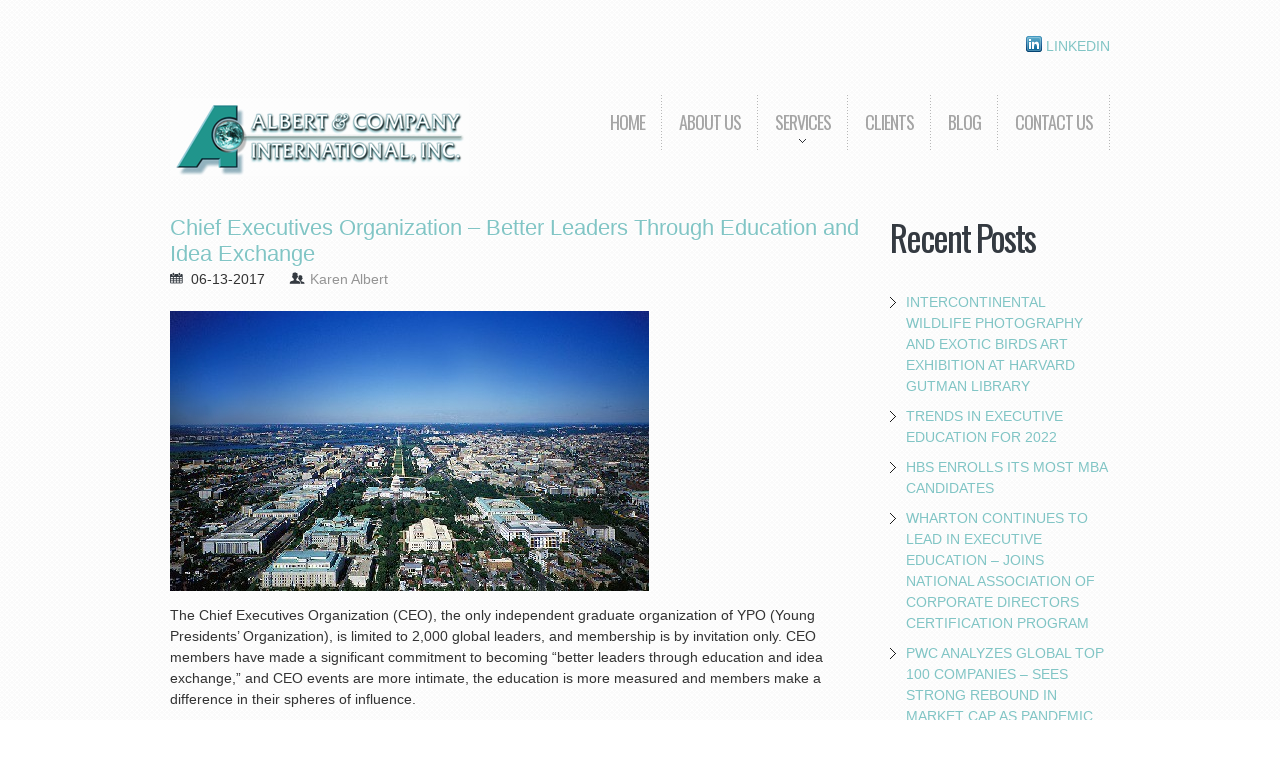

--- FILE ---
content_type: text/html; charset=UTF-8
request_url: http://albertconsulting.com/chief-executives-organization-better-leaders-education-idea-exchange/
body_size: 10020
content:
<!DOCTYPE html>
<!--[if lt IE 7 ]><html class="ie ie6" lang="en-US"> <![endif]-->
<!--[if IE 7 ]><html class="ie ie7" lang="en-US"> <![endif]-->
<!--[if IE 8 ]><html class="ie ie8" lang="en-US"> <![endif]-->
<!--[if IE 9 ]><html class="ie ie9" lang="en-US"> <![endif]-->
<!--[if (gt IE 9)|!(IE)]><!--><html lang="en-US"> <!--<![endif]-->
<head>
	
	
	<meta name="keywords" content="Albert, Consulting, International, Albert & Company, Karen Albert, Executive Education, Five Point, Custom Campus, ROI, Succession Planning, Assessment, Problem Selection, Preparation, Evaluation, Worth Avenue, Palm Beach, ACI, Fred Watts, Executive Program, MIDAS Succession Planning, Executive Development, Comprehensive Program, Collaboration, Influencing, Transformation, Motivation, Innovation, Creativity, Strategic Management, Customer Focus, Global Perspective"/>
	<meta charset="UTF-8" />
	<link rel="profile" href="https://gmpg.org/xfn/11" />
  <link rel="icon" href="http://albertconsulting.com/wp-content/themes/theme1759/favicon.ico" type="image/x-icon" />
	<link rel="pingback" href="http://albertconsulting.com/xmlrpc.php" />
	<link rel="alternate" type="application/rss+xml" title="Executive Education &amp; Development Program Consulting" href="http://albertconsulting.com/feed/" />
	<link rel="alternate" type="application/atom+xml" title="Executive Education &amp; Development Program Consulting" href="http://albertconsulting.com/feed/atom/" />
	  <!--[if lt IE 8]>
    <div style=' clear: both; text-align:center; position: relative;'>
    	<a href="https://www.microsoft.com/windows/internet-explorer/default.aspx?ocid=ie6_countdown_bannercode"><img src="https://storage.ie6countdown.com/assets/100/images/banners/warning_bar_0000_us.jpg" border="0" alt="" /></a>
    </div>
  <![endif]-->
  <link rel="stylesheet" type="text/css" media="all" href="http://albertconsulting.com/wp-content/themes/theme1759/css/normalize.css" />
	<link rel="stylesheet" type="text/css" media="all" href="http://albertconsulting.com/wp-content/themes/theme1759/style.css" />
  <link rel="stylesheet" type="text/css" media="all" href="http://albertconsulting.com/wp-content/themes/theme1759/css/prettyPhoto.css" />
  <link rel="stylesheet" type="text/css" media="all" href="http://albertconsulting.com/wp-content/themes/theme1759/css/grid.css" />
  <link rel="stylesheet" type="text/css" media="all" href="http://albertconsulting.com/wp-content/themes/theme1759/css/colorscheme.css" />
  <link href='https://fonts.googleapis.com/css?family=Oswald' rel='stylesheet' type='text/css'>
  <link href='https://fonts.googleapis.com/css?family=Ubuntu:700' rel='stylesheet' type='text/css'>
	<meta name='robots' content='index, follow, max-image-preview:large, max-snippet:-1, max-video-preview:-1' />

	<!-- This site is optimized with the Yoast SEO plugin v22.7 - https://yoast.com/wordpress/plugins/seo/ -->
	<title>Chief Executives Organization – Better Leaders Through Education and Idea Exchange - Executive Education &amp; Development Program Consulting</title>
	<meta name="description" content="Chief Executives Organization (CEO), the only independent graduate organization of YPO (Young Presidents’ Organization) offers member events." />
	<link rel="canonical" href="http://albertconsulting.com/chief-executives-organization-better-leaders-education-idea-exchange/" />
	<meta property="og:locale" content="en_US" />
	<meta property="og:type" content="article" />
	<meta property="og:title" content="Chief Executives Organization – Better Leaders Through Education and Idea Exchange - Executive Education &amp; Development Program Consulting" />
	<meta property="og:description" content="Chief Executives Organization (CEO), the only independent graduate organization of YPO (Young Presidents’ Organization) offers member events." />
	<meta property="og:url" content="http://albertconsulting.com/chief-executives-organization-better-leaders-education-idea-exchange/" />
	<meta property="og:site_name" content="Executive Education &amp; Development Program Consulting" />
	<meta property="article:published_time" content="2017-06-13T17:48:21+00:00" />
	<meta property="article:modified_time" content="2017-06-15T20:05:13+00:00" />
	<meta property="og:image" content="https://i.infopls.com/images/washingtondc.jpg" />
	<meta name="author" content="Karen Albert" />
	<script type="application/ld+json" class="yoast-schema-graph">{"@context":"https://schema.org","@graph":[{"@type":"WebPage","@id":"http://albertconsulting.com/chief-executives-organization-better-leaders-education-idea-exchange/","url":"http://albertconsulting.com/chief-executives-organization-better-leaders-education-idea-exchange/","name":"Chief Executives Organization – Better Leaders Through Education and Idea Exchange - Executive Education &amp; Development Program Consulting","isPartOf":{"@id":"http://albertconsulting.com/#website"},"primaryImageOfPage":{"@id":"http://albertconsulting.com/chief-executives-organization-better-leaders-education-idea-exchange/#primaryimage"},"image":{"@id":"http://albertconsulting.com/chief-executives-organization-better-leaders-education-idea-exchange/#primaryimage"},"thumbnailUrl":"https://i.infopls.com/images/washingtondc.jpg","datePublished":"2017-06-13T17:48:21+00:00","dateModified":"2017-06-15T20:05:13+00:00","author":{"@id":"http://albertconsulting.com/#/schema/person/e08bf306702316c7cee9ef569d565993"},"description":"Chief Executives Organization (CEO), the only independent graduate organization of YPO (Young Presidents’ Organization) offers member events.","inLanguage":"en-US","potentialAction":[{"@type":"ReadAction","target":["http://albertconsulting.com/chief-executives-organization-better-leaders-education-idea-exchange/"]}]},{"@type":"ImageObject","inLanguage":"en-US","@id":"http://albertconsulting.com/chief-executives-organization-better-leaders-education-idea-exchange/#primaryimage","url":"https://i.infopls.com/images/washingtondc.jpg","contentUrl":"https://i.infopls.com/images/washingtondc.jpg"},{"@type":"WebSite","@id":"http://albertconsulting.com/#website","url":"http://albertconsulting.com/","name":"Executive Education &amp; Development Program Consulting","description":"Albert &amp; Company International","potentialAction":[{"@type":"SearchAction","target":{"@type":"EntryPoint","urlTemplate":"http://albertconsulting.com/?s={search_term_string}"},"query-input":"required name=search_term_string"}],"inLanguage":"en-US"},{"@type":"Person","@id":"http://albertconsulting.com/#/schema/person/e08bf306702316c7cee9ef569d565993","name":"Karen Albert","image":{"@type":"ImageObject","inLanguage":"en-US","@id":"http://albertconsulting.com/#/schema/person/image/","url":"https://secure.gravatar.com/avatar/79af0994cbd822c73c02097ca94cbea56724d089fa8be1a0e839d5ba8c786844?s=96&d=mm&r=g","contentUrl":"https://secure.gravatar.com/avatar/79af0994cbd822c73c02097ca94cbea56724d089fa8be1a0e839d5ba8c786844?s=96&d=mm&r=g","caption":"Karen Albert"},"description":"Vivamus vel sem at sapien interdum pretium. Sed porttitor, odio in blandit ornare, arcu risus pulvinar ante, a gravida augue justo sagittis ante. Sed mattis consectetur metus quis rutrum. Phasellus ultrices nisi a orci dignissim nec rutrum turpis semper.","url":"http://albertconsulting.com/author/admin/"}]}</script>
	<!-- / Yoast SEO plugin. -->


<link rel="alternate" type="application/rss+xml" title="Executive Education &amp; Development Program Consulting &raquo; Feed" href="http://albertconsulting.com/feed/" />
<link rel="alternate" type="application/rss+xml" title="Executive Education &amp; Development Program Consulting &raquo; Comments Feed" href="http://albertconsulting.com/comments/feed/" />
<link rel="alternate" title="oEmbed (JSON)" type="application/json+oembed" href="http://albertconsulting.com/wp-json/oembed/1.0/embed?url=http%3A%2F%2Falbertconsulting.com%2Fchief-executives-organization-better-leaders-education-idea-exchange%2F" />
<link rel="alternate" title="oEmbed (XML)" type="text/xml+oembed" href="http://albertconsulting.com/wp-json/oembed/1.0/embed?url=http%3A%2F%2Falbertconsulting.com%2Fchief-executives-organization-better-leaders-education-idea-exchange%2F&#038;format=xml" />
<style id='wp-img-auto-sizes-contain-inline-css' type='text/css'>
img:is([sizes=auto i],[sizes^="auto," i]){contain-intrinsic-size:3000px 1500px}
/*# sourceURL=wp-img-auto-sizes-contain-inline-css */
</style>
<style id='wp-emoji-styles-inline-css' type='text/css'>

	img.wp-smiley, img.emoji {
		display: inline !important;
		border: none !important;
		box-shadow: none !important;
		height: 1em !important;
		width: 1em !important;
		margin: 0 0.07em !important;
		vertical-align: -0.1em !important;
		background: none !important;
		padding: 0 !important;
	}
/*# sourceURL=wp-emoji-styles-inline-css */
</style>
<style id='wp-block-library-inline-css' type='text/css'>
:root{--wp-block-synced-color:#7a00df;--wp-block-synced-color--rgb:122,0,223;--wp-bound-block-color:var(--wp-block-synced-color);--wp-editor-canvas-background:#ddd;--wp-admin-theme-color:#007cba;--wp-admin-theme-color--rgb:0,124,186;--wp-admin-theme-color-darker-10:#006ba1;--wp-admin-theme-color-darker-10--rgb:0,107,160.5;--wp-admin-theme-color-darker-20:#005a87;--wp-admin-theme-color-darker-20--rgb:0,90,135;--wp-admin-border-width-focus:2px}@media (min-resolution:192dpi){:root{--wp-admin-border-width-focus:1.5px}}.wp-element-button{cursor:pointer}:root .has-very-light-gray-background-color{background-color:#eee}:root .has-very-dark-gray-background-color{background-color:#313131}:root .has-very-light-gray-color{color:#eee}:root .has-very-dark-gray-color{color:#313131}:root .has-vivid-green-cyan-to-vivid-cyan-blue-gradient-background{background:linear-gradient(135deg,#00d084,#0693e3)}:root .has-purple-crush-gradient-background{background:linear-gradient(135deg,#34e2e4,#4721fb 50%,#ab1dfe)}:root .has-hazy-dawn-gradient-background{background:linear-gradient(135deg,#faaca8,#dad0ec)}:root .has-subdued-olive-gradient-background{background:linear-gradient(135deg,#fafae1,#67a671)}:root .has-atomic-cream-gradient-background{background:linear-gradient(135deg,#fdd79a,#004a59)}:root .has-nightshade-gradient-background{background:linear-gradient(135deg,#330968,#31cdcf)}:root .has-midnight-gradient-background{background:linear-gradient(135deg,#020381,#2874fc)}:root{--wp--preset--font-size--normal:16px;--wp--preset--font-size--huge:42px}.has-regular-font-size{font-size:1em}.has-larger-font-size{font-size:2.625em}.has-normal-font-size{font-size:var(--wp--preset--font-size--normal)}.has-huge-font-size{font-size:var(--wp--preset--font-size--huge)}.has-text-align-center{text-align:center}.has-text-align-left{text-align:left}.has-text-align-right{text-align:right}.has-fit-text{white-space:nowrap!important}#end-resizable-editor-section{display:none}.aligncenter{clear:both}.items-justified-left{justify-content:flex-start}.items-justified-center{justify-content:center}.items-justified-right{justify-content:flex-end}.items-justified-space-between{justify-content:space-between}.screen-reader-text{border:0;clip-path:inset(50%);height:1px;margin:-1px;overflow:hidden;padding:0;position:absolute;width:1px;word-wrap:normal!important}.screen-reader-text:focus{background-color:#ddd;clip-path:none;color:#444;display:block;font-size:1em;height:auto;left:5px;line-height:normal;padding:15px 23px 14px;text-decoration:none;top:5px;width:auto;z-index:100000}html :where(.has-border-color){border-style:solid}html :where([style*=border-top-color]){border-top-style:solid}html :where([style*=border-right-color]){border-right-style:solid}html :where([style*=border-bottom-color]){border-bottom-style:solid}html :where([style*=border-left-color]){border-left-style:solid}html :where([style*=border-width]){border-style:solid}html :where([style*=border-top-width]){border-top-style:solid}html :where([style*=border-right-width]){border-right-style:solid}html :where([style*=border-bottom-width]){border-bottom-style:solid}html :where([style*=border-left-width]){border-left-style:solid}html :where(img[class*=wp-image-]){height:auto;max-width:100%}:where(figure){margin:0 0 1em}html :where(.is-position-sticky){--wp-admin--admin-bar--position-offset:var(--wp-admin--admin-bar--height,0px)}@media screen and (max-width:600px){html :where(.is-position-sticky){--wp-admin--admin-bar--position-offset:0px}}
/*wp_block_styles_on_demand_placeholder:697d3117ab226*/
/*# sourceURL=wp-block-library-inline-css */
</style>
<style id='classic-theme-styles-inline-css' type='text/css'>
/*! This file is auto-generated */
.wp-block-button__link{color:#fff;background-color:#32373c;border-radius:9999px;box-shadow:none;text-decoration:none;padding:calc(.667em + 2px) calc(1.333em + 2px);font-size:1.125em}.wp-block-file__button{background:#32373c;color:#fff;text-decoration:none}
/*# sourceURL=/wp-includes/css/classic-themes.min.css */
</style>
<script type="text/javascript" src="http://albertconsulting.com/wp-content/themes/theme1759/js/jquery-1.7.2.min.js?ver=1.7.2" id="jquery-js"></script>
<script type="text/javascript" src="http://albertconsulting.com/wp-content/themes/theme1759/js/modernizr.js?ver=2.0.6" id="modernizr-js"></script>
<script type="text/javascript" src="http://albertconsulting.com/wp-content/themes/theme1759/js/superfish.js?ver=1.4.8" id="superfish-js"></script>
<script type="text/javascript" src="http://albertconsulting.com/wp-content/themes/theme1759/js/jquery.easing.1.3.js?ver=1.3" id="easing-js"></script>
<script type="text/javascript" src="http://albertconsulting.com/wp-content/themes/theme1759/js/jquery.prettyPhoto.js?ver=3.1.3" id="prettyPhoto-js"></script>
<script type="text/javascript" src="http://albertconsulting.com/wp-content/themes/theme1759/js/jquery.nivo.slider.js?ver=2.5.2" id="nivo-js"></script>
<script type="text/javascript" src="http://albertconsulting.com/wp-content/themes/theme1759/js/jquery.elastislide.js?ver=1.0" id="elastislide-js"></script>
<script type="text/javascript" src="http://albertconsulting.com/wp-includes/js/swfobject.js?ver=2.2" id="swfobject-js"></script>
<script type="text/javascript" src="http://albertconsulting.com/wp-content/themes/theme1759/js/jquery.cycle.all.js?ver=2.99" id="cycleAll-js"></script>
<script type="text/javascript" src="http://albertconsulting.com/wp-content/themes/theme1759/js/jquery.twitter.js?ver=1.0" id="twitter-js"></script>
<script type="text/javascript" src="http://albertconsulting.com/wp-content/themes/theme1759/js/jquery.flickrush.js?ver=1.0" id="flickr-js"></script>
<script type="text/javascript" src="http://albertconsulting.com/wp-content/themes/theme1759/js/audiojs/audio.js?ver=1.0" id="audiojs-js"></script>
<script type="text/javascript" src="http://albertconsulting.com/wp-content/themes/theme1759/js/custom.js?ver=1.0" id="custom-js"></script>
<script type="text/javascript" src="http://albertconsulting.com/wp-content/themes/theme1759/js/jquery.tinycarousel.min.js?ver=1.0" id="tinycarousel-js"></script>
<link rel="https://api.w.org/" href="http://albertconsulting.com/wp-json/" /><link rel="alternate" title="JSON" type="application/json" href="http://albertconsulting.com/wp-json/wp/v2/posts/2497" /><link rel="EditURI" type="application/rsd+xml" title="RSD" href="http://albertconsulting.com/xmlrpc.php?rsd" />
<meta name="generator" content="WordPress 6.9" />
<link rel='shortlink' href='http://albertconsulting.com/?p=2497' />
  <script type="text/javascript">
  	// initialise plugins
		jQuery(function(){
			// main navigation init
			jQuery('ul.sf-menu').superfish({
				delay:       1000, 		// one second delay on mouseout 
				animation:   {opacity:'show',height:'show'}, // fade-in and slide-down animation
				speed:       'normal',  // faster animation speed 
				autoArrows:  true,   // generation of arrow mark-up (for submenu) 
				dropShadows: false   // drop shadows (for submenu)
			});
			
			// prettyphoto init
			jQuery("a[rel^='prettyPhoto']").prettyPhoto({
				animation_speed:'normal',
				slideshow:5000,
				autoplay_slideshow: false,
				overlay_gallery: true
			});
			
		});
		
		// Init for audiojs
		audiojs.events.ready(function() {
			var as = audiojs.createAll();
		});
  </script>
  <script>
	//init
	
</script>
  <script type="text/javascript">
		jQuery(window).load(function() {
			// nivoslider init
			jQuery('#slider').nivoSlider({
				effect: 'random',
				slices:15,
				boxCols:8,
				boxRows:8,
				animSpeed:500,
				pauseTime:5000,
				directionNav:true,
				directionNavHide:false,
				controlNav:true,
				captionOpacity:1,
				beforeChange: function(){
					jQuery('.nivo-caption-inner').stop().animate({bottom:"-82px"}, {easing:"easeInQuad"});
				},
				afterChange: function(){
					jQuery('.nivo-caption-inner').stop().animate({bottom:"0px"}, {easing:"easeOutQuad"});
				}
			});
		});
	</script>
  <!-- Custom CSS -->
	  
  
  
  
  <style type="text/css">
		
				
				
				
		body {font-family:Arial, Helvetica, sans-serif; color:#333}#main {font-size:14px; font-style:normal;}  </style>
<script>
  (function(i,s,o,g,r,a,m){i['GoogleAnalyticsObject']=r;i[r]=i[r]||function(){
  (i[r].q=i[r].q||[]).push(arguments)},i[r].l=1*new Date();a=s.createElement(o),
  m=s.getElementsByTagName(o)[0];a.async=1;a.src=g;m.parentNode.insertBefore(a,m)
  })(window,document,'script','//www.google-analytics.com/analytics.js','ga');

  ga('create', 'UA-44858304-1', 'albertconsulting.com');
  ga('send', 'pageview');

</script>
</head>

<body class="wp-singular post-template-default single single-post postid-2497 single-format-standard wp-theme-theme1759 cat-34-id">

<div id="main"><!-- this encompasses the entire Web site -->
	<header id="header">
		<div class="container_12 clearfix">
			<div class="grid_12">
      	<div class="logo">
                    	            	<a href="http://albertconsulting.com/" id="logo"><img src="http://albertconsulting.com/wp-content/uploads/2011/07/ac_logo_11.png" alt="Executive Education &amp; Development Program Consulting" title="Albert &amp; Company International"></a>
                              </div>
        <nav class="primary">
          <ul id="topnav" class="sf-menu"><li id="menu-item-205" class="menu-item menu-item-type-post_type menu-item-object-page menu-item-home menu-item-205"><a href="http://albertconsulting.com/">Home</a></li>
<li id="menu-item-21" class="menu-item menu-item-type-post_type menu-item-object-page menu-item-21"><a href="http://albertconsulting.com/executive-education-consulting/">About us</a></li>
<li id="menu-item-20" class="menu-item menu-item-type-post_type menu-item-object-page menu-item-has-children menu-item-20"><a href="http://albertconsulting.com/executive-education-listing-services/">Services</a>
<ul class="sub-menu">
	<li id="menu-item-2624" class="menu-item menu-item-type-post_type menu-item-object-page menu-item-2624"><a href="http://albertconsulting.com/executive-coaching-services/">Executive Coaching Services</a></li>
	<li id="menu-item-1050" class="menu-item menu-item-type-post_type menu-item-object-page menu-item-1050"><a href="http://albertconsulting.com/executive-education-program-listing/">ACI Guide</a></li>
	<li id="menu-item-969" class="menu-item menu-item-type-post_type menu-item-object-page menu-item-969"><a href="http://albertconsulting.com/executive-education-program-roi-measurement/">ROI</a></li>
	<li id="menu-item-970" class="menu-item menu-item-type-post_type menu-item-object-page menu-item-970"><a href="http://albertconsulting.com/five-point/">Five Point</a></li>
</ul>
</li>
<li id="menu-item-783" class="menu-item menu-item-type-post_type menu-item-object-page menu-item-783"><a href="http://albertconsulting.com/clients/">Clients</a></li>
<li id="menu-item-1173" class="menu-item menu-item-type-post_type menu-item-object-page menu-item-1173"><a href="http://albertconsulting.com/blog/">Blog</a></li>
<li id="menu-item-17" class="menu-item menu-item-type-post_type menu-item-object-page menu-item-17"><a href="http://albertconsulting.com/contact-albert-consulting/">Contact Us</a></li>
</ul>        </nav><!--.primary-->
        <div id="widget-header">
        	<div id="social_networks-3" class="widget-header">		
			<ul class="social-networks">
				
								    										    										    										    										    										    								<li><span class="tooltip"><span class="inner">linkedin</span></span>
							<a rel="external" href="http://www.linkedin.com/pub/karen-albert/3/50a/334">
						    											<img src="http://albertconsulting.com/wp-content/themes/theme1759/images/icons/linkedin.png" alt="">
								 
									Linkedin															</a>
						</li>
													    										    										      
      		</ul>
      
		</div>			
        </div><div class="clear"></div><!--#widget-header-->
      </div>
		</div><!--.container_12-->
	</header>
  	<div class="container_12 primary_content_wrap clearfix">
	<div id="content" class="grid_9 right">
		
		
					<article id="post-2497" class="post-holder post-2497 post type-post status-publish format-standard hentry category-blog tag-aci tag-albert-company tag-albert-company-international tag-albert-consulting tag-chief-executives-organization tag-executive-education tag-executive-education-consulting tag-executive-education-programs tag-global-leaders-forum tag-young-presidents-organization cat-34-id">
					

								
												
				<header class="entry-header">
				
								
				<h1 class="entry-title">Chief Executives Organization – Better Leaders Through Education and Idea Exchange</h1>
				
								
				    					<div class="post-meta">
				
				
				<time datetime="06-13-2017T17:48">06-13-2017</time>
				
				<a href="http://albertconsulting.com/author/admin/" title="Posts by Karen Albert" rel="author">Karen Albert</a>				
				<span class="comments-link">Comments are closed</span>			</div><!--.post-meta-->
			
				
				</header>
				
				
		
				
								
				
								
				<div class="content">
				
					<p><img fetchpriority="high" decoding="async" class="alignleft" alt="" src="https://i.infopls.com/images/washingtondc.jpg" width="479" height="280" /></p>
<p>&nbsp;</p>
<p>&nbsp;</p>
<p>&nbsp;</p>
<p>&nbsp;</p>
<p>&nbsp;</p>
<p>&nbsp;</p>
<p>&nbsp;</p>
<p>The Chief Executives Organization (CEO), the only independent graduate organization of YPO (Young Presidents’ Organization), is limited to 2,000 global leaders, and membership is by invitation only. CEO members have made a significant commitment to becoming “better leaders through education and idea exchange,” and CEO events are more intimate, the education is more measured and members make a difference in their spheres of influence.</p>
<p>CEO offers events on a wide range of topics, in various locations, with content and style varied to reflect members’ interests. The <i>Global Leaders Forum</i>, CEO’s largest biennial event, is a three-day “must-attend” for CEO leadership and members at large. Speakers and participants discuss future global trends. CEO offers major events in a global setting, focused on regional economies, politics, public policy, history, and culture. In addition, CEO holds local events such as member luncheons or dinners, Universal Membership Celebrations (UMCs), Young Adult Receptions, and other Special Interest Groups (SIGs).</p>
<p>The events focus on education, and an “executive education collection” of events includes partnerships with Harvard, Oxford, and Caltech.</p>
<p>For additional information about the Chief Executives Organization, <a href="https://www.ceo.org/">visit their Web site</a>.</p>
<p><i>Albert &amp; Company International, Inc. is a one-stop shop for Executive Development and talent management. Our vision is to help individuals gain the knowledge they need to excel, thereby increasing their efficiency and productivity, leading to better organizational growth. For more information on this and many other courses in our extensive Executive Education database, the most comprehensive and complete of its kind, visit us on the Web at </i><a href="http://albertconsulting.com/"><i>http://albertconsulting.com</i></a><i>, or email us at </i><a href="mailto:info@albertconsulting.com"><i>info@albertconsulting.com</i></a><i>.</i></p>
					
				<!--// .content -->
				</div>
				
							 
			</article>
					
					
			
				<h3 class="related-posts-title">Related Posts</h3>
	
		<ul class="related-posts">

							<li>
										
					<a href="http://albertconsulting.com/toward-a-better-food-future/" > Toward a Better Food Future </a>
				</li>
							<li>
										
					<a href="http://albertconsulting.com/pricewaterhousecoopers-survey-shows-ceos-are-optimistic-about-global-recovery/" > PricewaterhouseCoopers&#8217; Survey Shows CEOs Are Optimistic About Global Recovery </a>
				</li>
							<li>
										
					<a href="http://albertconsulting.com/learning-in-a-pandemic-pricewaterhousecoopers-clo-leah-houde/" > Learning in a Pandemic: PricewaterhouseCoopers CLO Leah Houde </a>
				</li>
							<li>
										
					<a href="http://albertconsulting.com/executive-education-and-business-schools-will-feel-effects-of-pandemic/" > Executive Education and Business Schools Will Feel Effects of Pandemic </a>
				</li>
				

		</ul>


					
    
		
<!-- You can start editing here. -->


			<!-- If comments are closed. -->
    <p class="nocomments">Comments are closed.</p>
	

		
		
		    

	</div><!--#content-->
<aside id="sidebar" class="grid_3">
	
		<div id="recent-posts-2" class="widget">
		<h3 class="widget-title">Recent Posts</h3>
		<ul>
											<li>
					<a href="http://albertconsulting.com/intercontinental-wildlife-photography-and-exotic-birds-art-exhibition-at-harvard-gutman-library/">Intercontinental Wildlife Photography and Exotic Birds Art Exhibition at Harvard Gutman Library</a>
									</li>
											<li>
					<a href="http://albertconsulting.com/trends-in-executive-education-for-2022/">Trends in Executive Education for 2022</a>
									</li>
											<li>
					<a href="http://albertconsulting.com/hbs-enrolls-its-most-mba-candidates/">HBS Enrolls Its Most MBA Candidates</a>
									</li>
											<li>
					<a href="http://albertconsulting.com/wharton-continues-to-lead-in-executive-education-joins-national-association-of-corporate-directors-certification-program/">Wharton Continues to Lead in Executive Education &#8211; Joins National Association of Corporate Directors Certification Program</a>
									</li>
											<li>
					<a href="http://albertconsulting.com/pwc-analyzes-global-top-100-companies-sees-strong-rebound-in-market-cap-as-pandemic-lifts/">PwC Analyzes Global Top 100 Companies – Sees Strong Rebound in Market Cap as Pandemic Lifts</a>
									</li>
					</ul>

		</div><div id="search-2" class="widget"><h3 class="widget-title">Search</h3><form method="get" id="searchform" action="http://albertconsulting.com">

<span><input type="text" class="searching" value="Search" onfocus="if(this.value=='Search'){this.value=''}" onblur="if(this.value==''){this.value='Search'}" name="s" id="s" /><input class="submit" type="submit" value="" /></span>

</form>
</div></aside><!--sidebar-->
  </div><!--.container-->
	<footer id="footer">
  	<div id="back-top-wrapper">
    	<p id="back-top">
        <a href="#top">to top <span class="hover">to top</span></a>
      </p>
    </div>
		<div class="container_12 clearfix">
			<div class="grid_12">
				<div class="footer">
					
			<div id="copyright" class="clearfix">
					<div id="footer-text">
												
													&copy; 2026 <span class="color-2 ">|</span> <a href="http://albertconsulting.com/privacy-policy/" title="Privacy Policy">Privacy Policy</a>
												<br />
											</div>
					
				</div>
			<div id="widget-footer" class="clearfix">
			<div id="widget_theme1759_vcard-2"><h4>Albert &#038; Company International, Inc.</h4>    <p class="vcard">
      <span class="adr">
        <span class="street-address">205 Worth Avenue, Suite 201</span>
        <span class="locality">Palm Beach</span>
        <span class="region">FL</span>
        <span class="postal-code">33480</span><br>
      </span>
      <span class="tel">Telephone: <span class="value">(561) 697-3430     FAX: (561) 697-9008</span></span><br>
      <a class="email" href="mailto:info@albertconsulting.com">info@albertconsulting.com</a>
    </p>
  </div>		      </div>
				</div>
			</div>
		</div><!--.container-->
	</footer>
</div><!--#main-->
<script type="speculationrules">
{"prefetch":[{"source":"document","where":{"and":[{"href_matches":"/*"},{"not":{"href_matches":["/wp-*.php","/wp-admin/*","/wp-content/uploads/*","/wp-content/*","/wp-content/plugins/*","/wp-content/themes/theme1759/*","/*\\?(.+)"]}},{"not":{"selector_matches":"a[rel~=\"nofollow\"]"}},{"not":{"selector_matches":".no-prefetch, .no-prefetch a"}}]},"eagerness":"conservative"}]}
</script>
<script type="text/javascript" src="http://albertconsulting.com/wp-includes/js/comment-reply.min.js?ver=6.9" id="comment-reply-js" async="async" data-wp-strategy="async" fetchpriority="low"></script>
<script id="wp-emoji-settings" type="application/json">
{"baseUrl":"https://s.w.org/images/core/emoji/17.0.2/72x72/","ext":".png","svgUrl":"https://s.w.org/images/core/emoji/17.0.2/svg/","svgExt":".svg","source":{"concatemoji":"http://albertconsulting.com/wp-includes/js/wp-emoji-release.min.js?ver=6.9"}}
</script>
<script type="module">
/* <![CDATA[ */
/*! This file is auto-generated */
const a=JSON.parse(document.getElementById("wp-emoji-settings").textContent),o=(window._wpemojiSettings=a,"wpEmojiSettingsSupports"),s=["flag","emoji"];function i(e){try{var t={supportTests:e,timestamp:(new Date).valueOf()};sessionStorage.setItem(o,JSON.stringify(t))}catch(e){}}function c(e,t,n){e.clearRect(0,0,e.canvas.width,e.canvas.height),e.fillText(t,0,0);t=new Uint32Array(e.getImageData(0,0,e.canvas.width,e.canvas.height).data);e.clearRect(0,0,e.canvas.width,e.canvas.height),e.fillText(n,0,0);const a=new Uint32Array(e.getImageData(0,0,e.canvas.width,e.canvas.height).data);return t.every((e,t)=>e===a[t])}function p(e,t){e.clearRect(0,0,e.canvas.width,e.canvas.height),e.fillText(t,0,0);var n=e.getImageData(16,16,1,1);for(let e=0;e<n.data.length;e++)if(0!==n.data[e])return!1;return!0}function u(e,t,n,a){switch(t){case"flag":return n(e,"\ud83c\udff3\ufe0f\u200d\u26a7\ufe0f","\ud83c\udff3\ufe0f\u200b\u26a7\ufe0f")?!1:!n(e,"\ud83c\udde8\ud83c\uddf6","\ud83c\udde8\u200b\ud83c\uddf6")&&!n(e,"\ud83c\udff4\udb40\udc67\udb40\udc62\udb40\udc65\udb40\udc6e\udb40\udc67\udb40\udc7f","\ud83c\udff4\u200b\udb40\udc67\u200b\udb40\udc62\u200b\udb40\udc65\u200b\udb40\udc6e\u200b\udb40\udc67\u200b\udb40\udc7f");case"emoji":return!a(e,"\ud83e\u1fac8")}return!1}function f(e,t,n,a){let r;const o=(r="undefined"!=typeof WorkerGlobalScope&&self instanceof WorkerGlobalScope?new OffscreenCanvas(300,150):document.createElement("canvas")).getContext("2d",{willReadFrequently:!0}),s=(o.textBaseline="top",o.font="600 32px Arial",{});return e.forEach(e=>{s[e]=t(o,e,n,a)}),s}function r(e){var t=document.createElement("script");t.src=e,t.defer=!0,document.head.appendChild(t)}a.supports={everything:!0,everythingExceptFlag:!0},new Promise(t=>{let n=function(){try{var e=JSON.parse(sessionStorage.getItem(o));if("object"==typeof e&&"number"==typeof e.timestamp&&(new Date).valueOf()<e.timestamp+604800&&"object"==typeof e.supportTests)return e.supportTests}catch(e){}return null}();if(!n){if("undefined"!=typeof Worker&&"undefined"!=typeof OffscreenCanvas&&"undefined"!=typeof URL&&URL.createObjectURL&&"undefined"!=typeof Blob)try{var e="postMessage("+f.toString()+"("+[JSON.stringify(s),u.toString(),c.toString(),p.toString()].join(",")+"));",a=new Blob([e],{type:"text/javascript"});const r=new Worker(URL.createObjectURL(a),{name:"wpTestEmojiSupports"});return void(r.onmessage=e=>{i(n=e.data),r.terminate(),t(n)})}catch(e){}i(n=f(s,u,c,p))}t(n)}).then(e=>{for(const n in e)a.supports[n]=e[n],a.supports.everything=a.supports.everything&&a.supports[n],"flag"!==n&&(a.supports.everythingExceptFlag=a.supports.everythingExceptFlag&&a.supports[n]);var t;a.supports.everythingExceptFlag=a.supports.everythingExceptFlag&&!a.supports.flag,a.supports.everything||((t=a.source||{}).concatemoji?r(t.concatemoji):t.wpemoji&&t.twemoji&&(r(t.twemoji),r(t.wpemoji)))});
//# sourceURL=http://albertconsulting.com/wp-includes/js/wp-emoji-loader.min.js
/* ]]> */
</script>
 <!-- this is used by many Wordpress features and for plugins to work properly -->
	<script type="text/javascript">
		  (function(i,s,o,g,r,a,m){i['GoogleAnalyticsObject']=r;i[r]=i[r]||function(){
  (i[r].q=i[r].q||[]).push(arguments)},i[r].l=1*new Date();a=s.createElement(o),
  m=s.getElementsByTagName(o)[0];a.async=1;a.src=g;m.parentNode.insertBefore(a,m)
  })(window,document,'script','//www.google-analytics.com/analytics.js','ga');

  ga('create', 'UA-42385490-1', 'albertconsulting.com');
  ga('send', 'pageview');


	</script>
  <!-- Show Google Analytics -->	
</body>
</html>


--- FILE ---
content_type: text/css
request_url: http://albertconsulting.com/wp-content/themes/theme1759/style.css
body_size: 12089
content:
@charset utf-8;
/*--
	Theme Name: theme1759
	Theme URI: http://template-help.com/
	Description: A theme for Wordpress 3.1+ from Template-Help.com Collection
	Author: Template_Help.com 
	Author URL: http://www.Template-Help.com/ 
--*/

/* General
---------------------------------------- */
html,
body {
	min-width:960px;
	}
body{
	
	background-repeat:repeat;
	background-position:0 0;
	background-attachment:fixed;
	font: 100%/1.3125em Arial, Helvetica, sans-serif;
	position:relative;
}

img::selection {background: transparent;}
img::-moz-selection {background: transparent;}

#main {
	font-size:.875em;
	padding: 0 0 80px 0;
}

.ie .wrc0 {position:absolute;}

/* Headings */
h1, h2, h3, h4, h5, h6 {
	font-weight:normal;
	margin:0 0 1em 0;
	}	
h1,
h2 {
	font-weight:normal;
	font-family: 'Oswald', sans-serif;
}
h1,
h2,
h3 {
	text-shadow:1px 1px rgba(255,255,255,.7);
}
h3 {
	font-size:22px;
	font-weight:normal;
	line-height:26px;
	letter-spacing: -1px;
	
	margin-bottom: 13px;
}
	

/* List styling */
dl dt {
	background:url(images/list-arrow.gif) no-repeat 0 3px;
	padding:0 0 3px 32px;
	margin-bottom:.2em;
	font-size:18px;
	line-height:1.2em;
	color:#959595;
	}
dl dd {
	padding:0 0 0 32px;
	margin:0 0 1.5em 0;
	}
	
ul li {
	text-transform:uppercase;
	list-style-type: none;
	padding: 0 0 0 16px;
	margin: 0 0 9px 0;
	background-repeat:no-repeat;
	background-position:0 5px;
}	
	ul li a {
		text-decoration:none;
		
		-webkit-transition: all .2s ease-in-out;
		-moz-transition: all .2s ease-in-out;
		-o-transition: all .2s ease-in-out;
	}
	ul ul {
		margin: 9px 0 0 .5em;
	}
	
/* Blockquote */
blockquote {
	border: none;
	padding: 0 0 0 49px;
	margin: 0;
	background-repeat:no-repeat;
	background-position:0 5px;
	line-height:21px;
}



/* Header
---------------------------------------- */
#header {
	height:180px;
	position:relative;
	z-index:99;
	}

/* Logo */
.logo {
	position:absolute;
	left:0;
	top:98px;
	}
	.logo h1,
	.logo h2 {
		font-size:4.143em;
		line-height:1.2em;
		margin-bottom:0;
		font-weight:normal;
		font-style:italic;
		letter-spacing: -3px;
		}
		.logo h1 a,
		.logo h2 a {
			text-shadow:1px 1px rgba(255,255,255,.8);
			text-decoration:none;
			}
.logo .tagline {
	font-size:10px;
	text-transform:uppercase;
	}


/* Header widget */
#widget-header {
	position:absolute;
	right:0;
	top:36px;
	z-index:1;
}


/* Social Networks */
#widget-header .social-networks {
	list-style-type:none;
	padding:0;
	margin:0;
	border:none;
	display:block;
	float:none;
	overflow:hidden;
	padding-top:30px;
	margin-top:-30px;
	padding-left:20px;
	padding-right:20px;
	margin-left:-20px;
	margin-right:-20px;	
	}
	#header #searchform{
		border: none;
		box-shadow: none;
	}
	#widget-header .social-networks li {
		float:left;
		border:none;
		padding:0;
		margin:0 0 0 2px;
		list-style-type:none;
		position:relative;
		background:none;
		}
		#widget-header .social-networks li a {
			text-decoration:none;
			float:left;
			display:block;
			}
			#widget-header .social-networks img {
				-webkit-transition: all .2s ease-in-out;
				-moz-transition: all .2s ease-in-out;
				-o-transition: all .2s ease-in-out;			
			}
			#widget-header .social-networks:hover img {
				opacity:.5;
			}
			#widget-header .social-networks li a:hover img {
				opacity:1;
			}
		#widget-header .social-networks li .tooltip {
			position:absolute;
			left: 50%;
			bottom:45px;
			opacity:0;
			font-size:10px;
			line-height:1.2em;
			text-transform:uppercase;
			width:150px;
			margin-left: -75px;
			text-align:center;
			
			-webkit-transition: all .2s ease-in-out;
			-moz-transition: all .2s ease-in-out;
			-o-transition: all .2s ease-in-out;
		}
		.no-opacity #widget-header .social-networks li .tooltip {
			visibility: hidden;
		}
		#widget-header .social-networks li:hover .tooltip {
			opacity:1;
			bottom: 37px;
		}
		.no-opacity #widget-header .social-networks li:hover .tooltip {
			visibility: visible;
		}
			#widget-header .social-networks li .inner {
				display: inline-block;
				padding: 5px 7px 4px;
			}	


#before-area {
	padding-left: 78px;
	margin-bottom: 52px;
	background-repeat:repeat;
	background-position:0 0;
	overflow: hidden;
}

/* Request a quote */
.widget_my_requestquotewidget {
	float: left;
	width:154px;
	margin-right:56px;
	}
	.top-box {
		text-align:center;
		padding: 26px 0 35px 0;
	}
	.top-box h2 {
		text-transform:uppercase;
		text-shadow:1px 1px rgba(0,0,0,.2);
		font-size:30px;
		margin: 0;
	}
		.top-box a {
			text-decoration:none;
			display: block;
			}
	.top-box .icon {
		margin-bottom: 13px;
		position:relative;
	}
		.top-box .icon .hover {
			position:absolute;
			left: 0;
			top: 0;
			opacity:0;
			
			-webkit-transition: all .2s ease-in-out;
			-moz-transition: all .2s ease-in-out;
			-o-transition: all .2s ease-in-out;	
		}
		.top-box a:hover .icon .hover {
			opacity:1;
		}
		.no-opacity .top-box .icon .hover {
			visibility: hidden;
		}
		.no-opacity .top-box a:hover .icon .hover {
			visibility: visible;
		}
	



/* Slider
---------------------------------------- */
#slider-wrapper {
	height:540px;
	overflow:hidden;
	position:relative;
	}
#slider {
	position:relative;
	width:940px;
	height:540px;
}
#slider img {
	position:absolute;
	top:0px;
	left:0px;
	display:none;
}
#slider a {
	border:0;
	display:block;
}


/* The Nivo Slider styles */
.nivoSlider {
	position:relative;
}
.nivoSlider img {
	position:absolute;
	top:0px;
	left:0px;
}
/* If an image is wrapped in a link */
.nivoSlider a.nivo-imageLink {
	position:absolute;
	top:0px;
	left:0px;
	width:100%;
	height:100%;
	border:0;
	padding:0;
	margin:0;
	z-index:60;
	display:none;
}
/* The slices in the Slider */
.nivo-slice {
	display:block;
	position:absolute;
	z-index:50;
	height:100%;
}
.nivo-box {
	display:block;
	position:absolute;
	z-index:5;
}
/* Caption styles */
.nivo-caption {
	position:absolute;
	left:0px;
	bottom:0;
	height:82px;
	line-height: 82px;
	background-repeat:repeat;
	background-position:0 0;
	opacity:1; /* Overridden by captionOpacity setting */
	width:100%;
	z-index:89;
	font-family: 'Oswald', sans-serif;
	text-transform:uppercase;
	font-size:30px;
	text-align:center;
	letter-spacing: -2px;
	word-spacing: 3px;
}
.nivo-caption .nivo-caption-inner {
	padding:0;
	margin:0;
	position:relative;
}
.nivo-caption a {
	display:inline !important;
}
.nivo-html-caption {
  display:none;
}
/* Direction nav styles (e.g. Next & Prev) */
.nivo-directionNav a {
	position:absolute;
	top:45%;
	z-index:99;
	cursor:pointer;
}
.nivo-prevNav {
	left:0px;
}
.nivo-nextNav {
	right:0px;
}
/* Control nav styles (e.g. 1,2,3...) */
.nivo-controlNav {
	position:absolute;
	width:950px;
	height:20px;
	left:0;
	bottom:-20px;
	text-align:center;
}
.nivo-controlNav a {
	position:relative;
	z-index:99;
	cursor:pointer;
	display:inline-block !important;
}
.nivo-controlNav a.active {
	font-weight:bold;
}


.nivo-directionNav a {
	position:absolute;
	display:block;
	width:12px;
	height:19px;
	text-indent:-9999px;
	border:0;
	top:auto;
	bottom: 28px;
}
.nivo-directionNav a:hover {
	width:14px;
}
a.nivo-nextNav {
	right:90px;
	background-position:-14px 0 !important;
}
a.nivo-nextNav:hover {
	background-position:-12px bottom !important;
	}
a.nivo-prevNav {
	left:90px;
}
a.nivo-prevNav:hover {
	background-position:0 bottom !important;
	}

#slider .nivo-controlNav img {
	display:inline; /* Unhide the thumbnails */
	position:relative;
	margin-right:10px;
	width:120px;
	height:auto;
}









/* Navigations
---------------------------------------- */

/* Primary navigation */
nav.primary {
	position:relative;
	z-index:2;
}

/* Essential styles for dropdown menu */
.sf-menu, .sf-menu * {
	margin:			0;
	padding:		0;
	list-style:		none;
}
.sf-menu {
	line-height:	1.0;
}
.sf-menu ul {
	position:		absolute;
	top:			-999em;
	width:			10em; /* left offset of submenus need to match (see below) */
}
.sf-menu ul li {
	width:			100%;
}
.sf-menu li:hover {
	visibility:		inherit; /* fixes IE7 'sticky bug' */
}
.sf-menu li {
	float:			left;
	position:		relative;
	background:none;
	margin: 0;
	padding: 0;
}
.sf-menu a {
	display:		block;
	position:		relative;
}
.sf-menu li:hover ul,
.sf-menu li.sfHover ul {
	left: 50%;
	margin-left: -63px;
	top:			74px; /* match top ul list item height */
	z-index:		99;
}
ul.sf-menu li:hover li ul,
ul.sf-menu li.sfHover li ul {
	top:			-999em;
}
ul.sf-menu li li:hover ul,
ul.sf-menu li li.sfHover ul {
	left:			134px; /* match ul width */
	top:			-31px;
	margin: 0;
}
ul.sf-menu li li:hover li ul,
ul.sf-menu li li.sfHover li ul {
	top:			-999em;
}
ul.sf-menu li li li:hover ul,
ul.sf-menu li li li.sfHover ul {
	left:			134px; /* match ul width */
	top:			-31px;
	margin: 0;
}


/* Our skin for dropdown menu */
.sf-menu {
	max-width:760px;
	margin-top:81px;
	float:			right;
}
.sf-menu a {
	text-decoration:none;
}
.sf-menu > li {
	background-repeat:no-repeat;
	background-position:right 50%;
	margin-left: -1px;
}
	.sf-menu > li > a {
		font-family: 'Oswald', sans-serif;
		font-size:18px;
		text-transform:uppercase;
		letter-spacing: -1px;
		padding: 0 17px 0 18px;
		height:83px;
		line-height:83px;
		background-repeat:no-repeat;
		background-position:0 -83px;
	}
	.sf-menu > li.current_page_item > a {
		background-color:#81c5c5;
	}
.sf-menu li ul {
	width:133px;
	padding: 20px 0;
}
	.sf-menu li li {
		margin: 11px 0 12px 0;
	}
	.sf-menu li li a {
		font-size:11px;
		text-transform:uppercase;
		margin-left: 21px;
	}

.sf-menu li:hover, .sf-menu li.sfHover,
.sf-menu a:focus, .sf-menu a:hover, .sf-menu a:active, .sf-menu li.current-menu-item > a {
	outline:		0;
}

/*** arrows **/
.sf-menu a.sf-with-ul {
	min-width:		1px; /* trigger IE7 hasLayout so spans position accurately */
}
.sf-sub-indicator {
	position:		absolute;
	display:		block;
	right:			50%;
	margin-right: -3px;
	top:			1.05em; /* IE6 only */
	width:			7px;
	height:			4px;
	text-indent: 	-999em;
	overflow:		hidden;
}
a > .sf-sub-indicator {  /* give all except IE6 the correct values */
	top:			58px;
	background-position: 0 0; /* use translucent arrow for modern browsers*/
}
/* apply hovers to modern browsers */
a:focus > .sf-sub-indicator,
a:hover > .sf-sub-indicator,
a:active > .sf-sub-indicator,
li:hover > a > .sf-sub-indicator,
li.sfHover > a > .sf-sub-indicator {
	background-position: 0 0; /* arrow hovers for modern browsers*/
}

/* point right for anchors in subs */
.sf-menu ul .sf-sub-indicator { background-position:  -7px 0; }
.sf-menu ul a > .sf-sub-indicator { background-position:  -7px 0; }
/* apply hovers to modern browsers */
.sf-menu ul a:focus > .sf-sub-indicator,
.sf-menu ul a:hover > .sf-sub-indicator,
.sf-menu ul a:active > .sf-sub-indicator,
.sf-menu ul li:hover > a > .sf-sub-indicator,
.sf-menu ul li.sfHover > a > .sf-sub-indicator {
	background-position: -10px 0; /* arrow hovers for modern browsers*/
}

.sf-menu > li.current_page_item > a > .sf-sub-indicator {
	background-position:0 -4px;
}

/*** shadows for all but IE6 ***/
.sf-shadow ul {
	background:	url(images/shadow.png) no-repeat bottom right;
	padding: 0 8px 9px 0;
	-moz-border-radius-bottomleft: 17px;
	-moz-border-radius-topright: 17px;
	-webkit-border-top-right-radius: 17px;
	-webkit-border-bottom-left-radius: 17px;
}
.sf-shadow ul.sf-shadow-off {
	background: transparent;
}






/* Content
---------------------------------------- */
.primary_content_wrap {
	position:relative;
	z-index:1;
	padding-bottom:72px;
	}
.home .primary_content_wrap {
	padding-bottom:35px;
}	
	
#content {
	padding:35px 0 0 0;
}
#content.left {
	float:right !important;
	}
	
.top-indent {
	margin-top: 70px;
}
.top-indent1 {
	margin-top: 76px;
}	

.title-wrap {
	text-align:center;
	background-repeat:repeat-x;
	background-position:0 50%;
	margin-bottom: 27px;
}
	.title-wrap h2,
	.title-wrap h3 {
		font-size:36px;
		font-family: 'Oswald', sans-serif;
		letter-spacing: -2px;
		padding: 0 30px;
		display: inline;
		background-repeat:repeat;
		background-position:0 0;
		margin: 0;
	}
	.title-wrap h2 {
		line-height: 21px;
	}
	
.fullwidth h2 {
	font-size:36px;
	letter-spacing: -3px;
}
.fullwidth h4 {
	text-transform:uppercase;
	margin: 0;
	font-size:13px;
}
.fullwidth .title-wrap {
	margin: 30px 0 34px 0;
}



/* Comments
---------------------------------------- */
h3#comments {
 padding-top:10px;
 margin-bottom:33px;
 font-size:36px;
 font-family: 'Oswald', sans-serif;
 letter-spacing: -2px;
 }
.commentlist {
 list-style-type:none;
 padding:0 0 20px 0;
 margin:0;
 }
 li.comment {
  list-style-type:none;
  overflow:hidden;
  padding: 0;
  margin: 0;
  background:none;
  text-transform:none;
 }

   li.comment .comment-body {
    padding:5px 20px 20px 113px;
    position:relative;
    zoom:1;
    margin-top:10px;
    }
    li.comment .comment-body p {
     min-height: 65px;
    }

  .comment-author {
   position:absolute;
   left:0;
   top:0;
   }
   .comment-author .author {
    font-style:italic;
    text-transform:capitalize;
    width:65px;
    text-align:center;
    display: block;
    font-size:15px;
    padding-top: 6px;
   }
	
	/* Comment meta */
  .comment-meta {
  margin-bottom:18px;
  } 
	
	 /* Avatar */
   li.comment .avatar {
    float:none;
    margin:0;
    vertical-align:top;
    overflow:hidden;
    }
    li.comment .avatar {
     display:block;
     vertical-align:top;
     overflow:hidden;
     }

    .commentlist ul.children {
     margin:0 0 0 50px;
     overflow:hidden;
     }
     .reply a {
      display:inline-block;
      text-decoration:none !important;

      }


 .allowed_tags {
  background:#eee;
  padding:15px;
  font-size:11px;
  font-family:"Courier New", Courier, monospace;
  color:#666;
  }
  .allowed_tags strong {
   font-family:Tahoma, Geneva, sans-serif;
   }
  #respond {
   padding-top:28px;
   margin-top:20px;
  }
	#respond h3 {
		font-size:36px;
		font-family: 'Oswald', sans-serif;
		letter-spacing: -2px;
		margin-bottom: 33px;
	}
  .cancel-comment-reply a {
   text-decoration:underline;
  }
  .cancel-comment-reply a:hover {
   text-decoration:none;
  }





/* Post
---------------------------------------- */

.post-holder {
	margin-bottom:23px;
	position:relative;
	overflow:hidden;
	}

/* Post header */
.post-holder .entry-title {
	font-size:22px;
	margin-bottom:.1em;
	font-family:Arial, Helvetica, sans-serif;
	}
	.post-holder .entry-title a {
		text-decoration:none;
		
		-webkit-transition: all .2s ease-in-out;
		-moz-transition: all .2s ease-in-out;
		-o-transition: all .2s ease-in-out;
	}
.post-holder.single-post {
	margin-bottom:30px;
	overflow:hidden;
	width:100%;
	}

/* Featured thumbnail */
.featured-thumbnail {
	position:relative;
	float:left;
	margin:5px 20px 10px 0;
	}
	.featured-thumbnail img {
		float:left;
		}
	
	/* Small thumbnail */
	.featured-thumbnail.small img {
		padding:4px;
		}
	
	/* Large thumbnail */
	.featured-thumbnail.large {
		margin-right:0;
		overflow:hidden;
		margin-bottom:1.5em;
		}

/* Post content */
	.post-content .excerpt {
		margin-bottom:1.8em;
		}
		.pagination a {
			display:inline-block;
			padding:0 5px;
			background:#eee;
			}

/* Post footer */
.post-holder .post-footer {
	clear:both;
	padding:15px 0 0 0;
	}
.post-holder.single-post .post-footer {
	margin-top:20px;
	}
		

/* Meta information for post */
.post-meta {
	overflow:hidden;
	margin-bottom:1.3em;
	}
	.post-meta time,
	.post-meta .comments-link,
	.post-meta a[rel="author"],
	.comment-meta .author,
	.comment-meta time {
		background-repeat:no-repeat;
		background-position:0 1px;
		padding-left: 21px;
		margin-right:20px;
	}
	
	.post-meta a {
		text-decoration:none;
	}
	.post-meta a:hover {
		text-decoration:underline;
	}
	
p.gravatar {
	float:left;
	margin-right:20px;
	}


/* Image styling */
.alignleft {
	float:left;
	margin:0 20px 10px 0;
	}
.alignright {
	float:right;
	margin:0 0 10px 20px;
}
.aligncenter {
	text-align:center;
	margin:0 auto;
	}
.alignnone {
	margin:0 0 24px 0;
	display:block;
	}
article .post-content img {
	max-width:710px;
	}

.frame {
	text-align:center;
	position:relative;
	display: block;
	}

.frame img.alignleft,
.frame img.alignright{
	margin:0;
	padding:0;
	border:none;
	}

	
/* Related Posts */
.related-posts-title {
	font-size:36px;
	line-height:1.2em;
	font-family: 'Oswald', sans-serif;
	letter-spacing: -2px;
	margin-bottom: 35px;
}
.related-posts {
	overflow:hidden;
	padding:0 0 40px 0;
	margin:0;
	}
	.related-posts li {
		list-style-type:none;
		padding:0;
		margin:0 0 0 14px;
		float:left;
		background:none;
		width:141px;
		}
	.related-posts li:first-child {
		margin-left:0;
		}
		.related-posts li .featured-thumbnail {
			margin:0 0 10px 0;
			overflow:hidden;
			}



/* Page Navigaton (wp-pagenavi) */
.wp-pagenavi {
	clear: both;
	overflow:hidden;
}
body.author .wp-pagenavi {
	padding-bottom: 40px;
}
.wp-pagenavi a, .wp-pagenavi span {
	text-decoration: none;
	border: none !important;
	padding: 0 !important;
	width:39px;
	height:39px;
	margin-right:1px;
	text-align:center;
	line-height:39px;
	display:inline-block;
	
	-webkit-transition: all .2s ease-in-out;
		-moz-transition: all .2s ease-in-out;
		-o-transition: all .2s ease-in-out;
}

.wp-pagenavi span.current {
	font-weight:bold;
}
.wp-pagenavi .pages {
	float:right;
	border:none;
	}
.wp-pagenavi .nextpostslink,
.wp-pagenavi .previouspostslink,
.wp-pagenavi .last,
.wp-pagenavi .first {
	width:auto;
	padding: 0 19px 0 18px !important;
}	


/* Older and newer navigation */
nav.oldernewer {
	width:100%;
	overflow:hidden;
	margin-bottom:1.5em;
}
	.older {
		float:left;
	}
	.newer {
		float:right;
	}
	

	
/* Gallery post format */
.gallery_post {
	list-style-type:none;
	padding:0;
	margin:0 0 1em 0;
	width:100%;
	overflow:hidden;
	}
	.gallery_post .g_item {
		overflow:hidden;
		display:none;
		}
	.gallery_post .g_item:first-child {
		display:block;
		}
		.gallery_post .g_item .featured-thumbnail {
			float:none;
			margin:0;
			}
			.gallery_post .g_item .featured-thumbnail img {
				float:none;
				}

.g_pagination {
	text-align:left;
	overflow:hidden;
	}
	.g_pagination ul {
		list-style-type:none;
		margin:0;
		padding:.5em 0;
		overflow:hidden;
		}
		.g_pagination ul li {
			padding:0 5px 0 0;
			display:inline;
			margin:0;
			}
			.g_pagination ul li a {
				display:inline-block;
				text-decoration:none;
				width:10px;
				height:10px;
				background:#000;
				font-size:0;
				line-height:0;
				border-radius:5px;
				vertical-align:top;
				}
			.g_pagination li.activeSlide a,
			.g_pagination li a:hover {
				background:#999;
				}


/* Author
---------------------------------------- */
#post-author {
	overflow:hidden;
	border:1px solid #dbdbdb;
	padding:20px;
	margin-bottom:2em;
	}
#author-link {
	margin-top:1.5em;
	}
	#post-author .gravatar {
		margin:0 20px 0 0;
		}
	#post-author .gravatar img {
		background:#fff;
		border:1px solid #dbdbdb;
		padding:5px;
		}

/* Recent author posts */
#recent-author-posts {
	margin-bottom:3em;
}

#recent-author-posts h3,
#recent-author-comments h3 {
	font-size:36px;
	line-height:1.2em;
	color:#222222;
	font-family: 'Oswald', sans-serif;
	letter-spacing: -2px;
	margin-bottom: 35px;
}

.author-info {
	width:100%;
	overflow:hidden;
	margin-bottom:3em;
	padding-bottom:2em;
}
	.author-info .avatar {
		margin:0 20px 0 0;
		}
		.author-info .avatar img {
			float:left;
			}

.author-meta {
	margin-bottom:20px;
	overflow:hidden;
	width:100%;
	}
	.author-meta p.gravatar {
		margin:0;
		}




/* 404
---------------------------------------- */
#error404 {
	padding:30px 0 100px 0;
}
	.error404-num {
		font-size:250px;
		line-height:1.2em;
		}
	#error404 hgroup {
		margin:0 0 2em 0;
		padding-top:50px;
		}
		#error404 hgroup h1 {
			font-size:3em;
			margin-bottom:.2em;
			}
	#error404 #searchform {
		width:422px;
	}
	#error404 #searchform .searching {
		width:367px;
	}




/* Portfolio
---------------------------------------- */
.latestwork {
	width:100%;
	overflow:hidden;
	list-style-type:none;
	padding:0;
	margin:0;
	}
	.latestwork li {
		float:left;
		margin-right:20px;
		}


/* Gallery */
.header-title {
	margin-bottom:2.5em;
	}
	.header-title h1 {
		margin-bottom:.1em;
		font-size:36px;
		letter-spacing: -2px;
		}
	.header-title .page-desc {
		font-size:.91em;
		}



/* Default layout 3 columns */
#gallery {
	
	}
	#gallery .portfolio {
		width:100%;
		overflow:hidden;
		list-style-type:none;
		padding:0;
		margin:0;
		}
		#gallery .portfolio li {
			list-style-type:none;
			display:-moz-inline-box;
			display:inline-block;
			zoom:1;
			vertical-align:top; 
			width:299px;
			margin:0 17px 50px 0;
			position:relative;
			background:none;
			padding:0;
			text-transform:none;
			}
		* + html #gallery .portfolio li {
			display:inline;
			}
		#gallery .portfolio li.nomargin {
			margin-right:0 !important;
			}
			#gallery .portfolio li span.image-border {
				display:block;
				height:290px;
				width:299px;
				position:relative;
				}
			#gallery .portfolio li a.image-wrap {
				display:block;
				overflow:hidden;
				width:298px;
				height:289px;
				position:relative;

				-webkit-transition: all .2s ease-in-out;
				-moz-transition: all .2s ease-in-out;
				-o-transition: all .2s ease-in-out;
				}
				#gallery .portfolio li a.image-wrap img {
					float:left;
					}
			
			#gallery .portfolio .folio-desc {
				margin-bottom:0;
				padding:15px 0 0 0;
				}
			#gallery .portfolio p.excerpt {
				padding:0;
				}
			
			.zoom-icon {
				display:block;
				position:absolute;
				left:0;
				top:0;
				right:0;
				bottom:0;
				cursor:pointer;
				background:rgba(129, 197, 197, .4);
				-webkit-transition: all .2s ease-in-out;
				-moz-transition: all .2s ease-in-out;
				-o-transition: all .2s ease-in-out;
				opacity:0;
				}
			.no-rgba .zoom-icon {
				visibility:hidden;
				}
			.zoom-icon:before {
				content:"";
				display:block;
				position:absolute;
				left:50%;
				top:50%;
				width:45px;
				height:42px;
				margin:-22px 0 0 -26px;
				}
			.image-wrap:hover .zoom-icon {
				opacity:1;
				}
			.no-rgba .image-wrap:hover .zoom-icon {
				visibility:visible;
				}


/* 1 column portfolio*/
#gallery.one_column .portfolio li {
	width:100%;
	margin-right:0;
	margin-left:0;
	}
	#gallery.one_column .portfolio li span.image-border {
		width:459px;
		height:410px;
		float:left;
		}
	#gallery.one_column .portfolio li a.image-wrap {
		width:458px;
		height:409px;
		}
		#gallery.one_column .folio-desc {
			float:left;
			margin:0 0 0 21px;
			padding: 0;
			overflow:hidden;
			width:460px;
			}

/* 2 columns portfolio*/
#gallery.two_columns .portfolio li {
	width:458px;
	margin-right:20px;
	}
	#gallery.two_columns .portfolio li span.image-border {
		width:219px;
		height:190px;
		float: left;
		}
	#gallery.two_columns .portfolio li a.image-wrap {
		width:218px;
		height:189px;
		}
	#gallery.two_columns .folio-desc {
			float:left;
			margin:0 0 0 21px;
			padding: 0;
			overflow:hidden;
			width:217px;
			}	

/* 4 columns portfolio*/
#gallery.four_columns .portfolio li {
	width:219px;
	margin-right:17px;
	}
	#gallery.four_columns .portfolio li span.image-border {
		width:219px;
		height:190px;
		}
	#gallery.four_columns .portfolio li a.image-wrap {
		width:218px;
		height:189px;
		}







/* Sidebar
---------------------------------------- */
#sidebar {
	padding:35px 0 0 0;
}
		#sidebar .widget {
			margin-top:64px;
		}
		#sidebar .widget:first-child {
			margin-top:0;
		}
			.widget > .inner {
				padding-right: 15px;
			}
			h3.widget-title {
				font-size:36px;
				line-height:1.2em;
				text-shadow:1px 1px rgba(255,255,255,.7);
				letter-spacing:-2px;
				font-family: 'Oswald', sans-serif;
				margin:0 0 34px 0;
			}
	

/* Calendar */
#calendar_wrap {
	padding:0;
	}
	#wp-calendar {
		width:100%;
		}
		#wp-calendar caption {
			text-align:center;
			}
		#wp-calendar td {
			text-align:center;
			padding:5px 0;
			border:none;
			}
		#wp-calendar caption {
			font-size:16px;
			font-weight:bold;
			padding:4px 0;
			margin-bottom:5px;
			}
		#wp-calendar thead th {
			padding:7px 0;
			font-size:14px;
			text-align:center;
			}
		#wp-calendar #prev {
			text-align:left;
			}
		#wp-calendar #next {
			text-align:right;
			}



/* FAQs
---------------------------------------- */
.faq_list {
	
	}
	.faq_list dt {
		position:relative;
		padding:0 0 5px 28px;
		font-size:15px;
		font-weight:normal;
		margin:0;
		background:none;
		color:#81C5C5;
		}
	.faq_list span.marker {
		display:block;
		position:absolute;
		left:0;
		top:0;
		font-size:15px;
		font-weight:bold;
		}
	.faq_list dd {
		padding:0 0 0 28px;
		position:relative;
		margin:0 0 2em 0;
		}
		.faq_list dd .marker {
			top:3px;
			}



/* Custom widgets
---------------------------------------- */


/* Recent Comments */
ul.recentcomments {
	padding:0;
	margin:0;
	}
	ul.recentcomments li {
		border-top:1px solid #c6c6c6;
		padding:25px 0 25px 0;
		margin:0;
		border-bottom:none;
		background:none;
		overflow:hidden;
		list-style-type:none;
		}
	ul.recentcomments li:first-child {
		padding-top:0;
		border-top:none;
		}
		ul.recentcomments li img {
			float:left;
			margin:0 12px 0 0;
			}
		ul.recentcomments .comment-body {
			padding:15px 0 0 0;
			}
			ul.recentcomments .comment-body a {
				text-decoration:none;
				color:#96999d;
				}
			ul.recentcomments .comment-body a:hover {
				color:#000;
				text-decoration:underline;
				}
		ul.recentcomments li h4 {
			margin-bottom:.1em;
			}
			ul.recentcomments li h4 a {
				text-decoration:none;
				}
			ul.recentcomments li h4 a:hover {
				color:#000;
				}
		ul.recentcomments li small {
			font-size:11px;
			color:#6a6a6a;
			}

/* Posts Type widget */
.post_list {
	list-style-type:none;
	padding:0;
	margin:0;
	}
	.post_list li {
		list-style-type:none;
		overflow:hidden;
		padding: 0;
		padding-top:1.5em;
		padding-bottom:1.5em;
		border-top:1px solid #dbdbdb;
		margin:0;
		background:none;
		text-transform:none;
		}
	.post_list li:first-child {
		border:none;
		padding-top:0;
		}

/* Popular posts */
.popular-posts {
	list-style-type:none;
	padding:0;
	margin:0;
	}
	.popular-posts li {
		overflow:hidden;
		margin:0 0 2em 0;
		padding: 0;
		background:none;
		text-transform:none;
		}
		.popular-posts li .post-thumb {
			float:left;
			margin-right:20px;
			width:100px;
			height:100px;
			overflow:hidden;
			padding:1px;
			border:1px solid #dbdbdb;
			}
			.popular-posts li .post-thumb .thumbnail {
				width:100%;
				height:auto;
				}
		.popular-posts li .post-thumb.empty-thumb {
			background:url(images/empty_thumb.gif) no-repeat 50% 50% #ececec;
			}
		.popular-posts li h5 {
			font-size:1em;
			margin-bottom:.5em;
			}
		.popular-posts li .excerpt {
			margin-bottom:.8em;
			}

			
					
			

/* Post Cycle */
.post_cycle {
	padding:0;
	margin:0;
	}
.post_cycle .cycle_item {
	display:none;
	}
.post_cycle .cycle_item:first {
	display:block;
	}


/* Folio Cycle */
.folio_cycle {
	list-style-type:none;
	padding:0;
	margin:0;
	width:100%;
	overflow:hidden;
	}
	.folio_cycle .folio_item {
		overflow:hidden;
		display:none;
		}
	.folio_cycle .folio_item:first {
		display:block;
		}
		.folio_cycle .folio_item .featured-thumbnail {
			float:none;
			margin:0 0 15px 0;
			}
			.folio_cycle .folio_item .featured-thumbnail img {
				float:none;
				}
#folio-controls {
	text-align:center;
	overflow:hidden;
	}
	#folio-controls ul {
		list-style-type:none;
		margin:0;
		padding:0;
		}
		#folio-controls ul li {
			padding:0 5px 0 0;
			margin:0;
			display:inline;
			background:none;
			text-transform:none;
			}
			#folio-controls ul li a {
				display:inline-block;
				text-decoration:none;
				width:9px;
				height:9px;
				background:#000;
				font-size:0;
				line-height:0;
				border-radius:5px;
				}
			#folio-controls ul li a:hover {
				background:#999;
				}


/* Testimonials */
.testimonials {
  padding: 0;
  margin: 0;
}
.testimonials div.testi_item {
  margin:0 0 2em 0;
  padding: 0;
  background: none !important;
}
.testimonials div.testi_item blockquote {
  display: block;
  position: relative;
  margin: 0;
  padding: 30px;
  background: #dbdbdb;
  -webkit-border-radius: 10px;
  -moz-border-radius: 10px;
  border-radius: 10px;
  -moz-background-clip: padding;
  -webkit-background-clip: padding-box;
  background-clip: padding-box;
	}
.testimonials div.testi_item blockquote:before {
  content: "";
  display: block;
  position: absolute;
  left: 65px;
  bottom: -20px;
	width:0;
	height:0;
	border-left: 20px solid transparent;
	border-right: 0 solid transparent;
	border-top: 20px solid #dbdbdb;
}
.testimonials div.testi_item blockquote:after {
  content: "";
  display: block;
  position: absolute;
  left: 20px;
  top: 10px;
  width: 41px;
  height: 38px;
  background: url(images/quotes.png) 0 0 no-repeat;
}
.testimonials div.testi_item blockquote a {
  text-decoration: none;
  color: #4e4e4e;
  display: block;
  font-style: normal;
  position: relative;
}
.testimonials div.testi_item blockquote a:hover {
  color: #ffffff;
}
.name-testi {
  padding: 12px 0 0 0;
  text-align: right;
  display: block;
  text-align:center;
  font-size:14px;
  font-weight:bold;
  width:564px;
  margin: 0 auto;
  overflow: hidden;
}
.ie8 .name-testi {
	background-repeat:repeat;
}
.name-testi a {
  font-weight: normal;
}
.testimonials .thumb {
  float: left;
  margin-right: 20px;
}

/* Misc for Cycle widgets */
#testi-cycle {
	margin: 0 auto;
}
#testi-cycle .testi_item {
	display:none;
	text-align:center;
  margin: 0 auto;
  width:722px;
  line-height:28px;
	}
#testi-cycle .testi_item:first {
	display:block;
	}
#testi-controls {
	text-align:center;
	overflow:hidden;
	width:601px;
	margin: -23px auto 0 auto;
	position:relative;
	z-index: 99;
	}
	#testi-controls #prev-testi,
	#testi-controls #next-testi {
		background-repeat:no-repeat;
		width:15px;
		height:24px;
		text-indent:-99em;
		overflow: hidden;
	}
	#testi-controls #next-testi {
		float: right;
		background-position:-286px 0;
	}
	#testi-controls #prev-testi {
		float: left;
	}


/* Recent Posts */
.latestpost {
	list-style-type:none;
	margin:0 0 32px 0;
	padding:0;
	}
	.latestpost li {
		margin:36px 0 0 0;
		padding: 0;
		list-style-type:none;
		text-transform:none;
		background:none;
		}
	.latestpost li:first-child {
		margin-top: 0;
	}	
		.latestpost li time {
			width:97px;
			height:87px;
			padding-top: 8px;
			padding-bottom: 2px;
			text-align:center;
			display: block;
			float: left;
			background-repeat:no-repeat;
			background-position:0 0;
			font-size:48px;
			line-height:1.2em;
			font-family: 'Oswald', sans-serif;
			text-align:center;
			text-shadow:1px 1px rgba(255,255,255,.2);
			text-transform:uppercase;
			margin-right:15px;
		}
		.latestpost li .month {
			display: block;
			font-size:19px;
			margin-top:-21px;
		}
		.latestpost li h4 {
			margin-bottom:0;
			font-size:14px;
			text-transform:uppercase;
			padding-top: 4px;
			}
			.latestpost li h4 a {
				text-decoration:none;
			}
			.latestpost li h4 a:hover {
				text-decoration:underline;
			}
		.latestpost li .excerpt {
			margin-bottom:0;
			}


/* Twitter widget */
.twitter {
	position:relative;
}
.twitter_update_list {
	overflow:hidden;
	}
.twitter ul li {
	list-style-type:none;
	margin:0 0 15px 0;
	padding:0 0 0 37px;
	text-transform:none;
	}
	.twitter ul li .twitt-body {
		padding:0 0 5px 0;
		}
	.twitter ul li .twitt-body a {
		font-weight:bold;
		}
	.twitter ul li a.timesince {
		font-size:11px;
		}
.twitter .profileLink {
	
	}
.twitter  .preloader {
	position:absolute;
	top:75px;
	left:0;
	height: 25px;
	line-height:25px;
}



/* Flickr widget */
.flickrImages {
	overflow:hidden;
	position:relative;
}
.flickrImages a {
	float:left;
	display:block;
	width:75px;
	height:75px;
	background:#000;
	margin:0 1px 1px 0;
	}
.flickrImages a img {
	-webkit-transition: all 0.2s ease;
	-moz-transition: all 0.2s ease;
	-o-transition: all 0.2s ease;
}
.flickrImages a:hover img {
	opacity:.5;
}
.flickrImages a.link {
	display:inline;
	float:none;
	width:auto;
	height:auto;
	margin:0;
	background:none;
	}

/* Banner widget */
.banners-holder {
	list-style-type:none;
	padding:0;
	margin:0;
	}
	.banners-holder li {
		list-style-type:none;
		float:left;
		margin:0 3px 3px 0;
		padding:0;
		}
		.banners-holder li img {
			vertical-align:top;
			float:left;
			}

			
			
/* vCard widget */			
.vcard {
	color:#b7b6b6;
	padding-top: 9px;
	margin: 0;
	}
			


/* Testimonials
---------------------------------------- */

/* Testimonials list */
article.testimonial {
	border:none;
	padding:10px 30px 30px 215px;
	width:auto;
	font-style:italic;
	font-size:14px;
	line-height:21px;
	font-weight:normal;
	margin-bottom:35px;
	}
	article.testimonial .featured-thumbnail {
		position:absolute;
		left:0;
		top:0;
		}
	article.testimonial .name-testi,
	.testi-single .name-testi {
		display:block;
		text-align:right;
		width:auto;
		font-style:normal;
		font-size:13px;
		font-family:Arial, Helvetica, sans-serif;
		line-height:1.2em;
		}


/* Single Testimonial */
.testi-single {
	border:none;
	padding:10px 30px 30px 215px;
	width:auto;
	font-size:14px;
	line-height:21px;
	font-style:italic;
	margin:0 0 2em 0;
	position:relative;
	}
	.testi-single p {
		margin:0 0 1em 0;
		padding:0;
		}
		.testi-single .featured-thumbnail {
			position:absolute;
			left:0;
			top:0;
			}





/* Shortcodes
---------------------------------------- */

/* Recent Posts */
.recent-posts {
	margin:0;
	padding:0;
	width:100%;
	overflow:hidden;
	border:none;
	}
	.recent-posts li {
		list-style-type:none;
		margin:0 0 20px 0;
		padding:0;
		border:none;
		background:none;
		text-transform:none;
		}
		.recent-posts li img.thumb {
			float:left;
			margin:0 20px 0 0;
			}
		.recent-posts li h5 {
			font-size:14px;
			margin-bottom:5px;
			font-weight:bold;
			}
			
		.recent-posts li .excerpt {
			margin-bottom:1.5em;
			}
		.recent-posts li span.meta {
			display:block;
			margin-bottom:.5em;
			font-size:10px;
			text-transform:uppercase;
			overflow:hidden;
			}
			.recent-posts li .post-date {
				float:left;
				}
			.recent-posts li .post-comments {
				float:right;
				}

/* Images Format Type */
.recent-posts .format-image {
	float:left;
	margin:0 20px 20px 0;
	}	


/* Audio Format Type */
.recent-posts .format-audio {
	margin-bottom:2em;
	}
	.recent-posts .format-audio .audio-wrapper {
		margin-bottom:.5em;
		}

/* Video Format Type */
.recent-posts .format-video {
	float:left;
	width:300px;
	margin:0 20px 20px 0;
	}
.recent-posts .format-video iframe {
	width:300px;
	height:200px;
	}	

/* Our team */
.recent-posts.team {
  margin: 0;
  padding: 0;
}
	.recent-posts.team li {
		float: left;
		width: 139px;
		overflow: hidden;
		margin: 0 20px 20px 0;
	}
		.recent-posts.team li .featured-thumbnail {
			float: none;
			margin: 0 0 14px 0;
			background:none;
			padding:0;
			overflow: hidden;
		}
	.recent-posts.team li .excerpt {
		margin-bottom: 0;
		line-height:28px;
	}
	.team_cycle {
		position:relative;
	}
	.team_cycle .viewport {
		width:780px;
		overflow:hidden;
		position:relative;
		min-height: 250px;
		margin-left: 80px;
	}
	.team_cycle .overview {
		position:absolute;
		left:0;
		top:0;
	}
	.team_cycle .buttons {
		width:14px;
		height:0;
		padding-top: 23px;
		overflow: hidden;
		display: inline-block;
		background-repeat:no-repeat;
		background-position:0 0;
		position:absolute;
		left: 20px;
		top: 60px;
	}
	.team_cycle .buttons.next {
		right: 20px;
		left: auto;
	}
	.team_cycle .buttons.disable {
		visibility: hidden;
	}
	
/* History */
.recent-posts.history {
  margin: -30px 0 0 0;
  padding: 0;
}
	.recent-posts.history li {
		display: inline-block;
		width:300px;
		margin:30px 20px 0 0;
		padding: 0;
	}
	.recent-posts.history li:nth-child(3n) {
		margin-right:0;
	}
	.recent-posts.history li.nomargin {
		margin-right:0;
	}
		.recent-posts.history h5 {
			font-size:36px;
			font-family: 'Oswald', sans-serif;
			font-weight:normal;
			line-height: 1.2em;
			letter-spacing: -2px;
			float: left;
			width:80px;
			text-shadow:1px 1px rgba(255,255,255,.7);
		}
		.recent-posts.history .excerpt {
			overflow: hidden;
			line-height:28px;
			margin: 0;
		}
	

/* Services */
.recent-posts.services {
	list-style-type:none;
	padding:1.5em 0 0 0;
	margin:0 0 -30px 0;
	overflow:hidden;
	}
	.recent-posts.services li {
		float:left;
		width:300px;
		margin:0 20px 30px 0;
		background:none;
		padding:0;
		}
	.recent-posts.services li:nth-child(2n) {
		margin-right:0;
		}
	.recent-posts.services li.nomargin{
		margin-right:0;
		}
		.recent-posts.services li img.thumb {
			margin-right:3px;
			}
		.recent-posts.services li h3 {
			padding-top:8px;
			}
			

/* Popular Posts */
.popular_posts {
	list-style-type:none;
	padding:0;
	margin:0;
	}
	.popular_posts li {
		list-style-type:none;
		padding:0 0 20px 0;
		margin:0;
		overflow:hidden;
		}



/* Tags */
.tags-cloud a,
.tagcloud a,
.post-footer a {
	display:inline-block;
	padding:2px 7px;
	text-decoration:none;
	margin:0 1px 4px 0;
	font-size:11px !important;
	box-shadow:1px 1px 0 rgba(0, 0, 0, .2);
	line-height:1.5em;
	vertical-align:top;
	
	-webkit-transition: all .2s ease-in-out;
		-moz-transition: all .2s ease-in-out;
		-o-transition: all .2s ease-in-out;
	}


/* Recent Comments */
.recent-comments {
	list-style-type:none;
	padding:0;
	margin:0;
	}
	.recent-comments li {
		padding:0;
		margin:0;
		border:none;
		padding-bottom:.5em;
		}


/* Footer
---------------------------------------- */
.footer {
	text-align:center;
	font-size:12px;
	line-height:14px;
	text-transform:uppercase;
	padding:13px 0;
}

	#widget-footer .social-networks li {
		list-style-type:none;
		padding:0 0 .5em 0;
		margin:0;
		}
	
	/* Footer navigation */
	nav.footer {
		float:right;
	}
		nav.footer ul {
			margin:0;
			padding:0;
			}
			nav.footer ul li {
				list-style-type:none;
				float:left;
				padding-left:15px;
				margin:0;
				}
	
	/* Footer text */
	#footer-text a {
		text-decoration:none;
		}
	#footer-text a:hover {
		text-decoration:underline;
	}	
	


/* Misc
---------------------------------------- */
.button,
.reply a {
	display:inline-block;
	padding:0 15px;
	height:39px;
	line-height:39px;
	font-size:12px;
	text-decoration:none;
	
	-webkit-transition: all .2s ease-in-out;
	-moz-transition: all .2s ease-in-out;
	-o-transition: all .2s ease-in-out;
	}	

		
.box {
	background-repeat:repeat;
	background-position:0 0;
	padding: 6px;
}
	.box-inner {
		background-repeat:repeat;
		background-position:0 0;
		padding: 12px 23px 12px 30px;
	}
	.box blockquote {
		margin-top: 11px;
	}
	
.no-results #searchform {
	width:600px;
}
	.no-results #searchform .searching {
		width:546px;
	}


/* Lightbox */
.lightbox {
	display:block;
	position:relative;
	}

/* Back to Top */
#back-top-wrapper {
  width:100%;
  position:absolute;
  overflow:hidden;
  height:100px;
}
#back-top {
	position: fixed;
	bottom: 179px;
	left:50%;
	margin-left:550px;
	display:none;
}

#back-top a {
	width: 60px;
	height: 60px;
	display: block;
	position:relative;
	text-align: center;
	text-transform: uppercase;
	font-size:14px;
	text-decoration: none;
	font-weight:normal;
	line-height:60px;
	font-family: 'Ubuntu', sans-serif;
	background-repeat:no-repeat;
	background-position:0 0;
	letter-spacing:-0.7px;
	/* transition */
	-webkit-transition: 1s;
	-moz-transition: 1s;
	-o-transition: 1s;
}
#back-top a .hover {
	position:absolute;
	left: 0;
	top: 0;
	bottom: 0;
	right: 0;
	background-repeat:no-repeat;
	background-position:0 -60px;	
	text-shadow:none;
	opacity:0;
	
	/* transition */
	-webkit-transition: 1s;
	-moz-transition: 1s;
	-o-transition: 1s;
}
#back-top a:hover .hover {
	opacity:1;
}
.no-opacity #back-top a .hover {
	visibility: hidden;
}
.no-opacity #back-top a:hover .hover {
	visibility: visible;
}



/* Tabs */
.tabs {
    margin: 1px 0 20px 0;
}

.tabs .tab-wrapper {
    border: 1px solid #dddddd;
    border-radius: 0 5px 5px 5px;
    -moz-border-radius: 0 5px 5px 5px;
    -webkit-border-radius: 0 5px 5px 5px;
    margin: -1px 0 0 0;
}

.tabs .tab-menu ul {
    list-style: none;
    margin: 0 !important;
    padding: 0 !important;
}

.tabs .tab-menu li {
    display: inline;
    float: left;
    margin: 0;
    padding: 0;
}

.tabs .tab-menu a {
    background-color: #fafafa;
    border: 1px solid #dddddd;
    border-radius: 5px 5px 0 0;
    -moz-border-radius: 5px 5px 0 0;
    -webkit-border-radius: 5px 5px 0 0;
    color: #aaaaaa;
    display: block;
    font-size: 12px;
    letter-spacing: 1px;
    margin: 0 2px 0 0;
    padding: 8px 20px;
}

.tabs .tab-menu a:hover {
    background-color: #f2f2f2;
    color: #666666;
}

.tabs .tab-menu a.active {
    background-color: #ffffff;
    filter: progid:DXImageTransform.Microsoft.gradient(startColorstr='#f6f6f6', endColorstr='#fafafa');
    background: -moz-linear-gradient(bottom , #fafafa 0px, #f6f6f6 90%) repeat scroll 0 0 transparent;
    background: -webkit-gradient(linear,left bottom,left top, color-stop(0, #fafafa),color-stop(90%, #f6f6f6));
    border-bottom: none;
    color: #666666;
    padding: 8px 20px 9px 20px;
}

.tabs .tab {
	background-color: #fafafa;
	border-radius: 0 5px 5px 5px;
    -moz-border-radius: 0 5px 5px 5px;
    -webkit-border-radius: 0 5px 5px 5px;
    padding: 20px;
}





/* Toggle */
.toggle {
    padding: 0 0 2px 0;
}
.toggle .trigger {
	background-color: #f5f5f5;
	background: -moz-linear-gradient(bottom, #F2F2F2 0px, #ffffff 100%);
	background: -webkit-gradient(linear,left bottom,left top, color-stop(0, #f2f2f2),color-stop(1, #ffffff));
	border: 1px solid #dddddd;
	border-radius: 5px;
	-moz-border-radius: 5px;
	-webkit-border-radius: 5px;
	color: #666666;
	display: block;
	padding: 10px 12px 10px 40px;
	position: relative;
	text-decoration:none;
	height:1%;
	}

.toggle .trigger span {
	background: url(includes/images/toggle.png) 0 0 no-repeat;
	display: block;
	position: absolute;
	top: 9px;
	left: 10px;
	text-indent: -9999px;
	width: 22px;
	height: 20px;
	}

.toggle .trigger:hover,
.toggle .active {
	background:#191919;
	color:#fff;
	}
.toggle .active span {
	background-position: 0 -20px;
	}

.toggle .box {
	background-color: #fafafa;
	border: 1px solid #dddddd;
	border-radius: 5px;
	-moz-border-radius: 5px;
	-webkit-border-radius: 5px;
	padding: 20px;
	}



/* Dropcap */
.dropcap {
	display: block;
  float: left;
  font-family: 'Oswald', sans-serif;
  margin: 0 14px 20px 0;
  text-transform: uppercase;
  width: 67px;
  height: 67px;
  background-repeat:no-repeat;
  background-position:0 0;
  font-size: 48px;
  line-height: 63px;
  text-align: center;
  text-transform: lowercase;
  text-shadow:1px 1px rgba(255,255,255,.2);
  text-transform:uppercase;
	}
	
.one_half .dropcap,
.one_third .dropcap,
.two_third .dropcap,
.one_fourth .dropcap,
.three_fourth .dropcap,
.one_fifth .dropcap,
.two_fifth .dropcap,
.three_fifth .dropcap,
.four_fifth .dropcap,
.one_sixth .dropcap,
.five_sixth .dropcap {
	margin-right: 0;
}

.widget-area {
	
}

.hr {
	height:1px;
	overflow:hidden;
	font-size:0;
	line-height:0;
	margin:30px 5px;
	}
.grid_1 .hr, .grid_2 .hr, .grid_3 .hr, .grid_4 .hr, .grid_5 .hr, .grid_6 .hr, .grid_7 .hr, .grid_8 .hr, .grid_9 .hr, .grid_10 .hr, .grid_11 .hr, .grid_12 .hr, .grid_13 .hr, .grid_14 .hr, .grid_15 .hr, .grid_16 .hr, .grid_17 .hr, .grid_18 .hr, .grid_19 .hr, .grid_20 .hr, .grid_21 .hr, .grid_22 .hr, .grid_23 .hr, .grid_24 .hr {
	margin-left:0;
	margin-right:0;
	}
.sm_hr {
  height: 1px;
  overflow: hidden;
  font-size: 0;
  line-height: 0;
  margin: 25px 10px;
}
.grid_1 .sm_hr,
.grid_2 .sm_hr,
.grid_3 .sm_hr,
.grid_4 .sm_hr,
.grid_5 .sm_hr,
.grid_6 .sm_hr,
.grid_7 .sm_hr,
.grid_8 .sm_hr,
.grid_9 .sm_hr,
.grid_10 .sm_hr,
.grid_11 .sm_hr,
.grid_12 .sm_hr {
  margin-left: 0;
  margin-right: 0;
}
.spacer {
	height:17px;
	overflow:hidden;
	font-size:0;
	line-height:0;
	}

/* Address */
.address {
	overflow:hidden;
	width:100%;
	margin:0;
	padding:0;
	}
.address dt {
	float:left;
	width:165px;
	margin-right:20px;
	padding:0 0 0 55px;
	background:none;
	font-size:1em;
	line-height:18px;
	background:url(images/address-icon1.png) no-repeat 0 3px;
	}
.address dd {
	float:left;
	width:217px;
	padding:0 0 0 53px;
	background:url(images/address-icon2.png) no-repeat 0 3px;
	}
	.address dd ul {
		list-style-type:none;
		padding:0;
		margin:0;
		}
		.address dd ul li {
			background:none;
			padding:0;
			margin: 0;
			line-height:1.3em;
			text-transform:none;
			}
	.address dd span {
		float:left;
		width:100px;
		}
		.address dd a {
			font-style:italic;
			text-decoration:underline;
			}
		.address dd a:hover {
			text-decoration:none;
			}

			
/* Google Map */
.google-map {
	margin-bottom:20px;
	background-repeat:no-repeat;
	background-position:50% 50%;
	}




/* VIDEO */
.video-wrap {
	margin-bottom: 10px;
	position:relative;
	zoom:1;
	}
	.video-wrap object {
		position:relative;
		z-index:2;
		}
	.video-bg {
		background-color:black;
		position:absolute;
		left:0;
		top:0;
		z-index:1;
		}

/* AUDIO */
.audio-wrapper {
   margin-bottom:1.5em;
}
.audio-desc {
	font-size:.91em;
	color:#999;
	padding:.5em 0 0 0;
	}
.audiojs audio { position: absolute; left: -1px; }
.audiojs { width: 460px; height: 36px; background: #404040; overflow: hidden; font-family: monospace; font-size: 12px;
	background-image: -webkit-gradient(linear, left top, left bottom, color-stop(0, #444), color-stop(0.5, #555), color-stop(0.51, #444), color-stop(1, #444));
	background-image: -moz-linear-gradient(center top, #444 0%, #555 50%, #444 51%, #444 100%);
	-webkit-box-shadow: 1px 1px 8px rgba(0, 0, 0, 0.3); -moz-box-shadow: 1px 1px 8px rgba(0, 0, 0, 0.3);
	-o-box-shadow: 1px 1px 8px rgba(0, 0, 0, 0.3); box-shadow: 1px 1px 8px rgba(0, 0, 0, 0.3); }
.audiojs .play-pause { width: 25px; height: 40px; padding: 4px 6px; margin: 0px; float: left; overflow: hidden; border-right: 1px solid #000; }
.audiojs p { display: none; width: 25px; height: 40px; margin: 0px; cursor: pointer; }
.audiojs .play { display: block; }
.audiojs .scrubber { position: relative; float: left; width: 280px; background: #5a5a5a; height: 14px; margin: 10px; border-top: 1px solid #3f3f3f; border-left: 0px; border-bottom: 0px; overflow: hidden; }
.audiojs .progress { position: absolute; top: 0px; left: 0px; height: 14px; width: 0px; background: #ccc; z-index: 1;
	background-image: -webkit-gradient(linear, left top, left bottom, color-stop(0, #ccc), color-stop(0.5, #ddd), color-stop(0.51, #ccc), color-stop(1, #ccc));
	background-image: -moz-linear-gradient(center top, #ccc 0%, #ddd 50%, #ccc 51%, #ccc 100%); }
.audiojs .loaded { position: absolute; top: 0px; left: 0px; height: 14px; width: 0px; background: #000;
	background-image: -webkit-gradient(linear, left top, left bottom, color-stop(0, #222), color-stop(0.5, #333), color-stop(0.51, #222), color-stop(1, #222));
	background-image: -moz-linear-gradient(center top, #222 0%, #333 50%, #222 51%, #222 100%); }
.audiojs .time { float: left; height: 36px; line-height: 36px; margin: 0px 0px 0px 6px; padding: 0px 6px 0px 12px; border-left: 1px solid #000; color: #ddd; text-shadow: 1px 1px 0px rgba(0, 0, 0, 0.5); } 
.audiojs .time em { padding: 0px 2px 0px 0px; color: #f9f9f9; font-style: normal; }
.audiojs .time strong { padding: 0px 0px 0px 2px; font-weight: normal; }
.audiojs .error-message { float: left; display: none; margin: 0px 10px; height: 36px; width: 400px; overflow: hidden; line-height: 36px; white-space: nowrap; color: #fff;
	text-overflow: ellipsis; -o-text-overflow: ellipsis; -icab-text-overflow: ellipsis; -khtml-text-overflow: ellipsis; -moz-text-overflow: ellipsis; -webkit-text-overflow: ellipsis; }
.audiojs .error-message a { color: #eee; text-decoration: none; padding-bottom: 1px; border-bottom: 1px solid #999; white-space: wrap; }

.audiojs .play { background: url(js/audiojs/player-graphics.gif) -2px -1px no-repeat; }
.audiojs .loading { background: url(js/audiojs/player-graphics.gif) -2px -31px no-repeat; }
.audiojs .error { background: url(js/audiojs/player-graphics.gif) -2px -61px no-repeat; }
.audiojs .pause { background: url(js/audiojs/player-graphics.gif) -2px -91px no-repeat; }

.playing .play, .playing .loading, .playing .error { display: none; }
.playing .pause { display: block; }

.loading .play, .loading .pause, .loading .error { display: none; }
.loading .loading { display: block; }

.error .time, .error .play, .error .pause, .error .scrubber, .error .loading { display: none; }
.error .error { display: block; }
.error .play-pause p { cursor: auto; }
.error .error-message { display: block; }



/* Alert boxes
---------------------------------------- */
.alert-box, .wpcf7-response-output {
	padding:20px 20px 20px 90px !important;
	font-size:.91em;
	line-height:1.4em;
	border:1px solid #dbdbdb;
	font-family:Arial, Helvetica, sans-serif;
	margin-bottom:15px;
	}
	.error-box, .wpcf7-mail-sent-ng {
		border-color:#ff9999;
		color:#c31b00;
		background:url(images/icons/alert/icon-error.png) no-repeat 20px 50% #ffcccc;
		}
	.attention-box, .wpcf7-validation-errors, .wpcf7-spam-blocked {
		border-color:#e6c555;
		color:#9e660d;
		background:url(images/icons/alert/icon-note.png) no-repeat 20px 50% #fdebae;
		}
	.notice-box {
		border-color:#68a2cf;
		color:#2e6093;
		background:url(images/icons/alert/icon-info.png) no-repeat 20px 50% #bfe4f9;
		}
	.approved-box, .wpcf7-mail-sent-ok {
		border-color:#a3c159;
		color:#5e6f33;
		background:url(images/icons/alert/icon-download.png) no-repeat 20px 50% #ccff99;
		}
	


/* Forms
---------------------------------------- */

/* Form defaults */
input, select, textarea { 
	font-family:Arial, Helvetica, sans-serif;
	font-size:1em;
	vertical-align:middle;
	font-weight:normal;
	outline:none;
}
input[type="text"], textarea {
	border: none;
	padding:10px 13px;
	}
input[type="submit"], input[type="reset"] {
	position:relative;
	display:inline-block;
	padding:0 17px;
	line-height:39px;
	text-decoration:none;
	font-size:12px;
	border:none;
	height:39px;
	cursor:pointer;
	margin-right:4px;
	
		-moz-transition: all .2s ease-in-out;
	}
	#searchform , #searchform .submit{
		-moz-transition: none !important;
	}

	
	
/* Newsletter form */	
.nsu-form {
	padding:19px 0 17px 21px;
	overflow: hidden;
}
	.nsu-form p {
		float: left;
		margin: 0;
	}
	.nsu-form input[type="text"] {
		margin-right:5px;
		font-size:10px;
		font-style:italic;
		padding: 7px 10px;
		text-transform:uppercase;
		width:184px;
	}
	.nsu-form input[type="submit"] {
		line-height:29px;
		height:29px;
		text-transform:uppercase;
		font-size:11px;
		padding: 0 19px;
		margin-top: 0;
	}
	.nsu-error.error.notice {
		clear: both;
		font-size:11px;
		display: block;
	}

/* Comment form */
#commentform {
	width:700px;
	overflow: hidden;
	}
	#commentform a {
		text-decoration:none;
	}
	
	#commentform p.field {
		margin-bottom:14px;
		overflow: hidden;
		}
		#commentform small {
			font-size:1em;
			}
	#commentform label {
		display:block;
		}
	#commentform input[type="text"] {
		width:273px;
		}
	#commentform textarea {
		width:673px;
		max-width:673px;
		min-width:673px;
		height:315px;
		min-height:315px;
		overflow:auto;
		}
	#commentform input[type="submit"] {
		float: right;
		margin: 0;
	}
	.children #commentform {
		width:550px;
	}
		.children #commentform textarea {
			width:524px;
			max-width:524px;
			min-width:524px;
		}




/* Contact form */
.wpcf7-form p.field {
	margin-bottom:9px;
	overflow:hidden;
	vertical-align:top;
	position:relative;
	}
.wpcf7-form p.field input {
	width:290px;
	}
	.wpcf7-form p.field small {
		color:red;
		}
.wpcf7-form textarea {
	width:345px;
	max-width:345px;
	min-width:345px;
	height:255px;
	min-height:255px;
	overflow:auto;
	margin-bottom:17px;
	}
.wpcf7-form .submit-wrap {
	padding:0;
	margin:0;
	}
	span.wpcf7-form-control-wrap {
		display:block;
		}
	.wpcf7-not-valid-tip {
		width:305px !important;
		position:absolute;
		left:0 !important;
		top:0 !important;
		padding:8px 0 7px 11px !important;
		background:#f3b7b7 !important;
		color:red !important;
		border:1px solid red !important;
		}
	
	div.wpcf7-response-output {
		margin-left:0 !important;
		margin-right:0 !important;
		}





/* Sidebar search form */
	#searchform span {
		display: block;		
	}
	#widget-header #searchform span {
		margin-left:-240px; margin-top:-35px; width: 220px;
	}
#searchform .searching {
		width:164px;
		background:none;
		border: none;
		}
	#searchform .submit {
		cursor:pointer;
		width:20px;
		height:21px;
		background:none;
		background-repeat:no-repeat;
		background-position:0 0;
		padding: 0;
		margin: 0;
		}



/* Fluid Columns */
.one_half{ width:48%; }
.one_third{ width:30.66%; }
.two_third{ width:65.33%; }
.one_fourth{ width:22%; }
.three_fourth{ width:74%; }
.one_fifth{ width:16.8%; }
.two_fifth{ width:37.6%; }
.three_fifth{ width:58.4%; }
.four_fifth{ width:79.2%; }
.one_sixth{ width:13.33%; }
.five_sixth{ width:82.67%; }
.one_half, .one_third, .two_third, .three_fourth, .one_fourth, .one_fifth, .two_fifth, .three_fifth, .four_fifth, .one_sixth, .five_sixth{ position:relative; margin-right:4%; float:left; }
.last { margin-right:0 !important; clear:right; }


.fleft { float:left;}
.fright { float:right;}
.clear { clear:both;}

.wrapper { 
	width:100%;
	overflow:hidden;
}
.extra-wrap {
	overflow:hidden;
	}


/* Clear Floated Elements */
.clear {
	clear: both;
	display: block;
	overflow: hidden;
	visibility: hidden;
	width: 0;
	height: 0;
}

.clearfix:after {
	clear: both;
	content: ' ';
	display: block;
	font-size: 0;
	line-height: 0;
	visibility: hidden;
	width: 0;
	height: 0;
}

.clearfix {
	display: inline-block;
}

* html .clearfix {
	height: 1%;
}

.clearfix {
	display: block;
}
.post-meta .comments-link {
background-image: url(../images/meta-icon3.png);
display: none;
}

/* Always remember to compress your live stylesheet and keep an uncompressed backup */

--- FILE ---
content_type: text/css
request_url: http://albertconsulting.com/wp-content/themes/theme1759/css/colorscheme.css
body_size: 2117
content:
body {
    background-image:url(../images/body-tail.gif);
}
::selection {background: #81c5c5; color:#fff;}
::-moz-selection {background: #81c5c5; color:#fff;}
body {-webkit-tap-highlight-color: #81c5c5; color:#fff;}
/* Links */
a {
	color:#81c5c5;
}
.color-2 {color:#81c5c5;}
#lodo a {color:#343a41;}
h1, h2, h3, h5, h6 {
	color:#343a41;
	}
	
h3,h4{
    color:#81c5c5;
}
ul li {
	background-image:url(../images/list-arrow.gif);
}	
	ul li a:hover {
		color:#343a41;
	}
        blockquote {
	background-image:url(../images/quotes.png);
}
strong,
b {
	color:#343a41;
}
.logo h1 a,
		.logo h2 a {
			color:#000;
			}
#widget-header .social-networks li .inner {
				background-color:#FFF;
				background-color:rgba(255,255,255,.4);
				border: 1px solid #cecece;
			}
#before-area {
	background-image:url(../images/box-tail.gif);
	color:#fff;
	background-color:#79baba;
}
	#before-area a {
		color:#fff;
	}
.top-box h2 {
		color:#fff; 
		text-align:center;		
	}
	.tx-box {
		height:72px;
		display: table-cell;		
		/*vertical-align:middle;*/
		text-align:center;
		width:154px;;
	}
#slider {
	background:#e4e4e4 url(../images/loading.gif) no-repeat 50% 50%;
}
.nivo-caption {
	color:#fff;
	background-image:url(../images/caption-bg.png);
}
.nivo-directionNav a {
	background:url(../images/direction_nav.gif) no-repeat 0 0;
}
.sf-menu a {
	color: #a5a5a5;
}
.sf-menu > li {
	background-image:url(../images/nav-divider.png);
}
.sf-menu > li > a {
		background-color:transparent;
	}
	.sf-menu > li > a:hover,
	.sf-menu > li.sfHover > a {
		color:#343a41;
	}
	.sf-menu > li.current_page_item > a {
		color:#fff;
	}
.sf-menu li ul {
	background-color:#343a41;
}
.sf-menu li li a {
		color:#fff;
	}
	.sf-menu li li a:hover,
	.sf-menu li li.sfHover > a,
	.sf-menu li li.current_page_item > a {
		color:#81c5c5;
	}
.sf-menu li li li a:hover,
.sf-menu li li li.sfHover > a,
.sf-menu li li li.current_page_item > a {
	color:#81c5c5;
}
.sf-sub-indicator {
	background:		url(../images/nav-arrow.gif) no-repeat -7px -100px; /* 8-bit indexed alpha png. IE6 gets solid image only */
}
.title-wrap {
	background-image:url(../images/title-wrap-tail.png);
}
	.title-wrap h2,
	.title-wrap h3 {
		color:#343a41;
		background-image:url(../images/body-tail.gif);
	}
h3#comments {
 color:#343a41;
 }
     .reply a:hover {
	color:#fff;      
      }
 #respond h3 {
		color:#343a41;
	}
  .cancel-comment-reply a {
   color:#343a41 !important;
  }     
.post-holder .entry-title {
	color:#81c5c5;
	}
.post-holder .entry-title a {
		color:#81c5c5;
	}
	.post-holder .entry-title a:hover {
		color:#343A41;
	}
.featured-thumbnail {
	border-right: 1px solid #f6f2f8;
	border-bottom: 1px solid #f6f2f8;
	border-right: 1px solid rgba(255,255,255,.4);
	border-bottom: 1px solid rgba(255,255,255,.4);
	}
.post-meta time,
	.comment-meta time {
		background-image:url(../images/meta-icon1.png);
	}
	.post-meta a[rel="author"],
	.comment-meta .author {
		background-image:url(../images/meta-icon2.png);
	}
	.post-meta .comments-link {
		background-image:url(../images/meta-icon3.png);
	}
.post-meta a {
		color:#959595;
	}
.alignleft,
.alignright,
.aligncenter,
.alignnone {
	border-right: 1px solid #f6f2f8;
	border-bottom: 1px solid #f6f2f8;
	border-right: 1px solid rgba(255,255,255,.4);
	border-bottom: 1px solid rgba(255,255,255,.4);
	}
.related-posts-title {
	color:#343a41;
}
.wp-pagenavi a, .wp-pagenavi span {
	color:#fff;
	background-color:#343a41;
}
.wp-pagenavi a:hover, .wp-pagenavi span.current {
	background-color:#81c5c5;
}
.error404-num {
		color:#81c5c5;
		}
#gallery .portfolio li a.image-wrap {
				border-right: 1px solid #f6f2f8;
	border-bottom: 1px solid #f6f2f8;
	border-right: 1px solid rgba(255,255,255,.4);
	border-bottom: 1px solid rgba(255,255,255,.4);
				background:#f5f5f5 url(../images/loading-folio.gif) 50% 50% no-repeat;
				}
#gallery .portfolio h3 a {
				color:#81c5c5;
			}
			#gallery .portfolio h3 a:hover {
				color:#343a41;
			}
.zoom-icon {
				background:rgba(129, 197, 197, .4);
				}
.no-rgba .zoom-icon {
				background:url(../images/opacity-40.png);
				}				
.zoom-icon:before {
				background:url(../images/magnify-alt.png) 50% 50% no-repeat;
				}
h3.widget-title {
				color:#343a41;
			}
#wp-calendar caption {
			color:#343a41;
			}
		#wp-calendar thead th {
			background:#81C5C5;
			color:#fff;
			}
.faq_list span.marker {
		color:#333;
		}			
.name-testi {
  color:#343a41;
}
.ie8 .name-testi {
	background-image:url(../images/body-tail.gif);
}
#testi-cycle .testi_item {
  color:#858585;
	}
#testi-controls #prev-testi,
	#testi-controls #next-testi {
		background-image:url(../images/arrow-sprite.png);
	}
	#testi-controls #prev-testi:hover{
		background-position: 0 bottom;
	}
	#testi-controls #next-testi:hover{
		background-position: right bottom;
	}
.latestpost li time {
			background:#81c5c5;		
			border-right: 1px solid #81c5c5;
			border-bottom: 1px solid #81c5c5;
			color:#fff;
		}
.latestpost li h4 a {
				color:#81c5c5;
			}		
.twitter ul li {
	background:url(../images/twitter-icon.png) no-repeat 0 0;
	}
article.testimonial,
.testi-single {
	background:url(../images/quotes.png) no-repeat 160px 10px;
	}
article.testimonial .name-testi,
	.testi-single .name-testi {
		color:#343a41c36;
		}
.recent-posts li h5,
			.recent-posts li h5 a {
				color:#343a41;
			}
			.recent-posts li h5 a:hover {
				color:#81c5c5;
			}		
.recent-posts li span.meta {
			color:#888;
			}
.recent-posts.team li {
		color: #969695;
	}
.team_cycle .buttons.prev {
		background-image:url(../images/prev.png);
	}
	.team_cycle .buttons.next {
		background-image:url(../images/next.png);
	}
	.team_cycle .buttons.prev:hover, .team_cycle .buttons.next:hover {background-position: 0 bottom;}
.recent-posts.services li h3 a {
				color:#191919;
				}
.tags-cloud a,
.tagcloud a,
.post-footer a {
	background:#343A41;
	color:#fff;
	}
.tags-cloud a:hover,
.tagcloud a:hover,
.post-footer a:hover {
	background:#81c5c5;
	}
.footer {
	background-color:#343a41;
	color:#fff;
}
#footer-text a {
		color:#81c5c5;
		}
.button,
.reply a {
	background:#343a41;
	color:#fff !important;
	}
	.button:hover,
	.reply a:hover {
		background:#81c5c5;
		}
.box {
	background:#f5f5f5;
}
	.box-inner {
	}		
#back-top a {
	color: #fff;
	background: #81c5c5;
}
#back-top a:hover {
	color:#fff;
}
#back-top a .hover {
	background: #343a41;
	color:#fff;
}		
.dropcap {
  background:#81c5c5;
  color: #fff;  
  border-right: 1px solid #81c5c5;
	border-bottom: 1px solid #81c5c5;
	}		
.hr {
    background:#eee;
	}		
.sm_hr {
  background: #eee;
}		
.address dd a {
			color:#191919;
			}		
.google-map {
	background-image:url(../images/loading-map.gif);
	}		
input, select, textarea { 
	border:1px solid #dbdbdb;
}
input[type="text"], textarea {
	background:#e4e4e4;
	color:#959595;
	border: 1px solid #e4e4e4;
	}
input[type="submit"], input[type="reset"] {
	color:#fff;
	background-color: #343a41;
	}
input[type="submit"]:hover, input[type="reset"]:hover {
	background-color: #81c5c5;
	}		
.nsu-form {
	border-left: 1px solid #dddddd;
}
	.nsu-form input[type="text"] {
		background-color:#fbfbfd;
		border: 1px solid #efefef;
		color:#9a9a9b;
	}
	.nsu-form input[type="submit"] {
		background-color:#81c5c5;
	}
	.nsu-form input[type="submit"]:hover {
		background-color:#343a41;
	}
	.nsu-error.error.notice {
		color:red;
	}		
#commentform a:hover {
		color:#343a41;
	}		
#searchform {
	border-right: 1px solid #f6f2f8;
	border-bottom: 1px solid #f6f2f8;
	border-right: 1px solid rgba(255,255,255,.5);
	border-bottom: 1px solid rgba(255,255,255,.5);

	}
	#searchform span {
		background:#e4e4e4;
	}
	#searchform .submit {
		background-image:url(../images/button-search.png);
		}	
		#searchform .submit:hover {
		background-position:0 bottom;
		}	

--- FILE ---
content_type: text/plain
request_url: https://www.google-analytics.com/j/collect?v=1&_v=j102&a=879051436&t=pageview&_s=1&dl=http%3A%2F%2Falbertconsulting.com%2Fchief-executives-organization-better-leaders-education-idea-exchange%2F&ul=en-us%40posix&dt=Chief%20Executives%20Organization%20%E2%80%93%20Better%20Leaders%20Through%20Education%20and%20Idea%20Exchange%20-%20Executive%20Education%20%26%20Development%20Program%20Consulting&sr=1280x720&vp=1280x720&_u=IEBAAAABAAAAACAAI~&jid=1700785584&gjid=835832513&cid=1667057157.1769812249&tid=UA-44858304-1&_gid=23093869.1769812249&_r=1&_slc=1&z=1801370147
body_size: -287
content:
2,cG-4ZRV7R4S6E